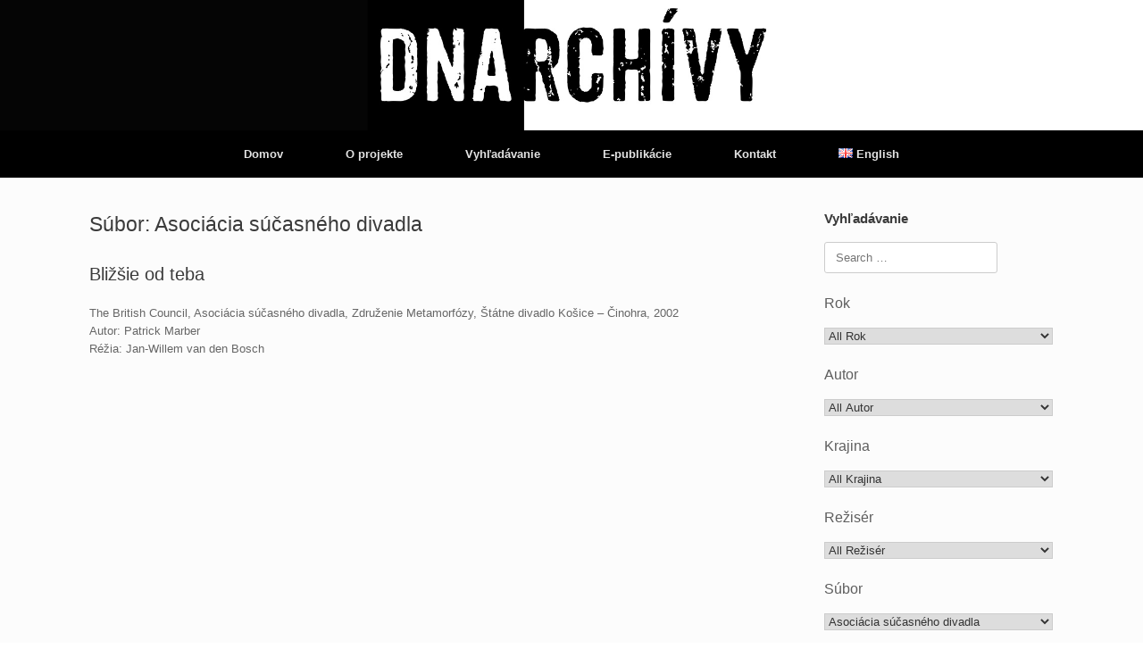

--- FILE ---
content_type: text/html; charset=UTF-8
request_url: https://dnarchivy.sk/subor/asociacia-sucasneho-divadla/
body_size: 30831
content:
<!DOCTYPE html>
<html lang="sk-SK">
<head>
	<meta charset="UTF-8" />
	<meta http-equiv="X-UA-Compatible" content="IE=10" />
	<link rel="profile" href="http://gmpg.org/xfn/11" />
	<link rel="pingback" href="https://dnarchivy.sk/xmlrpc.php" />
	<title>Asociácia súčasného divadla &#8211; Otvorené archívy</title>
<meta name='robots' content='max-image-preview:large' />
	<style>img:is([sizes="auto" i], [sizes^="auto," i]) { contain-intrinsic-size: 3000px 1500px }</style>
	<link rel="alternate" type="application/rss+xml" title="RSS kanál: Otvorené archívy &raquo;" href="https://dnarchivy.sk/feed/" />
<link rel="alternate" type="application/rss+xml" title="RSS kanál komentárov webu Otvorené archívy &raquo;" href="https://dnarchivy.sk/comments/feed/" />
<link rel="alternate" type="application/rss+xml" title="Feed Otvorené archívy &raquo; Asociácia súčasného divadla Súbory" href="https://dnarchivy.sk/subor/asociacia-sucasneho-divadla/feed/" />
<script type="text/javascript">
/* <![CDATA[ */
window._wpemojiSettings = {"baseUrl":"https:\/\/s.w.org\/images\/core\/emoji\/15.0.3\/72x72\/","ext":".png","svgUrl":"https:\/\/s.w.org\/images\/core\/emoji\/15.0.3\/svg\/","svgExt":".svg","source":{"concatemoji":"https:\/\/dnarchivy.sk\/wp-includes\/js\/wp-emoji-release.min.js?ver=6.7.4"}};
/*! This file is auto-generated */
!function(i,n){var o,s,e;function c(e){try{var t={supportTests:e,timestamp:(new Date).valueOf()};sessionStorage.setItem(o,JSON.stringify(t))}catch(e){}}function p(e,t,n){e.clearRect(0,0,e.canvas.width,e.canvas.height),e.fillText(t,0,0);var t=new Uint32Array(e.getImageData(0,0,e.canvas.width,e.canvas.height).data),r=(e.clearRect(0,0,e.canvas.width,e.canvas.height),e.fillText(n,0,0),new Uint32Array(e.getImageData(0,0,e.canvas.width,e.canvas.height).data));return t.every(function(e,t){return e===r[t]})}function u(e,t,n){switch(t){case"flag":return n(e,"\ud83c\udff3\ufe0f\u200d\u26a7\ufe0f","\ud83c\udff3\ufe0f\u200b\u26a7\ufe0f")?!1:!n(e,"\ud83c\uddfa\ud83c\uddf3","\ud83c\uddfa\u200b\ud83c\uddf3")&&!n(e,"\ud83c\udff4\udb40\udc67\udb40\udc62\udb40\udc65\udb40\udc6e\udb40\udc67\udb40\udc7f","\ud83c\udff4\u200b\udb40\udc67\u200b\udb40\udc62\u200b\udb40\udc65\u200b\udb40\udc6e\u200b\udb40\udc67\u200b\udb40\udc7f");case"emoji":return!n(e,"\ud83d\udc26\u200d\u2b1b","\ud83d\udc26\u200b\u2b1b")}return!1}function f(e,t,n){var r="undefined"!=typeof WorkerGlobalScope&&self instanceof WorkerGlobalScope?new OffscreenCanvas(300,150):i.createElement("canvas"),a=r.getContext("2d",{willReadFrequently:!0}),o=(a.textBaseline="top",a.font="600 32px Arial",{});return e.forEach(function(e){o[e]=t(a,e,n)}),o}function t(e){var t=i.createElement("script");t.src=e,t.defer=!0,i.head.appendChild(t)}"undefined"!=typeof Promise&&(o="wpEmojiSettingsSupports",s=["flag","emoji"],n.supports={everything:!0,everythingExceptFlag:!0},e=new Promise(function(e){i.addEventListener("DOMContentLoaded",e,{once:!0})}),new Promise(function(t){var n=function(){try{var e=JSON.parse(sessionStorage.getItem(o));if("object"==typeof e&&"number"==typeof e.timestamp&&(new Date).valueOf()<e.timestamp+604800&&"object"==typeof e.supportTests)return e.supportTests}catch(e){}return null}();if(!n){if("undefined"!=typeof Worker&&"undefined"!=typeof OffscreenCanvas&&"undefined"!=typeof URL&&URL.createObjectURL&&"undefined"!=typeof Blob)try{var e="postMessage("+f.toString()+"("+[JSON.stringify(s),u.toString(),p.toString()].join(",")+"));",r=new Blob([e],{type:"text/javascript"}),a=new Worker(URL.createObjectURL(r),{name:"wpTestEmojiSupports"});return void(a.onmessage=function(e){c(n=e.data),a.terminate(),t(n)})}catch(e){}c(n=f(s,u,p))}t(n)}).then(function(e){for(var t in e)n.supports[t]=e[t],n.supports.everything=n.supports.everything&&n.supports[t],"flag"!==t&&(n.supports.everythingExceptFlag=n.supports.everythingExceptFlag&&n.supports[t]);n.supports.everythingExceptFlag=n.supports.everythingExceptFlag&&!n.supports.flag,n.DOMReady=!1,n.readyCallback=function(){n.DOMReady=!0}}).then(function(){return e}).then(function(){var e;n.supports.everything||(n.readyCallback(),(e=n.source||{}).concatemoji?t(e.concatemoji):e.wpemoji&&e.twemoji&&(t(e.twemoji),t(e.wpemoji)))}))}((window,document),window._wpemojiSettings);
/* ]]> */
</script>
<style id='wp-emoji-styles-inline-css' type='text/css'>

	img.wp-smiley, img.emoji {
		display: inline !important;
		border: none !important;
		box-shadow: none !important;
		height: 1em !important;
		width: 1em !important;
		margin: 0 0.07em !important;
		vertical-align: -0.1em !important;
		background: none !important;
		padding: 0 !important;
	}
</style>
<link rel='stylesheet' id='wp-block-library-css' href='https://dnarchivy.sk/wp-includes/css/dist/block-library/style.min.css?ver=6.7.4' type='text/css' media='all' />
<style id='classic-theme-styles-inline-css' type='text/css'>
/*! This file is auto-generated */
.wp-block-button__link{color:#fff;background-color:#32373c;border-radius:9999px;box-shadow:none;text-decoration:none;padding:calc(.667em + 2px) calc(1.333em + 2px);font-size:1.125em}.wp-block-file__button{background:#32373c;color:#fff;text-decoration:none}
</style>
<style id='global-styles-inline-css' type='text/css'>
:root{--wp--preset--aspect-ratio--square: 1;--wp--preset--aspect-ratio--4-3: 4/3;--wp--preset--aspect-ratio--3-4: 3/4;--wp--preset--aspect-ratio--3-2: 3/2;--wp--preset--aspect-ratio--2-3: 2/3;--wp--preset--aspect-ratio--16-9: 16/9;--wp--preset--aspect-ratio--9-16: 9/16;--wp--preset--color--black: #000000;--wp--preset--color--cyan-bluish-gray: #abb8c3;--wp--preset--color--white: #ffffff;--wp--preset--color--pale-pink: #f78da7;--wp--preset--color--vivid-red: #cf2e2e;--wp--preset--color--luminous-vivid-orange: #ff6900;--wp--preset--color--luminous-vivid-amber: #fcb900;--wp--preset--color--light-green-cyan: #7bdcb5;--wp--preset--color--vivid-green-cyan: #00d084;--wp--preset--color--pale-cyan-blue: #8ed1fc;--wp--preset--color--vivid-cyan-blue: #0693e3;--wp--preset--color--vivid-purple: #9b51e0;--wp--preset--gradient--vivid-cyan-blue-to-vivid-purple: linear-gradient(135deg,rgba(6,147,227,1) 0%,rgb(155,81,224) 100%);--wp--preset--gradient--light-green-cyan-to-vivid-green-cyan: linear-gradient(135deg,rgb(122,220,180) 0%,rgb(0,208,130) 100%);--wp--preset--gradient--luminous-vivid-amber-to-luminous-vivid-orange: linear-gradient(135deg,rgba(252,185,0,1) 0%,rgba(255,105,0,1) 100%);--wp--preset--gradient--luminous-vivid-orange-to-vivid-red: linear-gradient(135deg,rgba(255,105,0,1) 0%,rgb(207,46,46) 100%);--wp--preset--gradient--very-light-gray-to-cyan-bluish-gray: linear-gradient(135deg,rgb(238,238,238) 0%,rgb(169,184,195) 100%);--wp--preset--gradient--cool-to-warm-spectrum: linear-gradient(135deg,rgb(74,234,220) 0%,rgb(151,120,209) 20%,rgb(207,42,186) 40%,rgb(238,44,130) 60%,rgb(251,105,98) 80%,rgb(254,248,76) 100%);--wp--preset--gradient--blush-light-purple: linear-gradient(135deg,rgb(255,206,236) 0%,rgb(152,150,240) 100%);--wp--preset--gradient--blush-bordeaux: linear-gradient(135deg,rgb(254,205,165) 0%,rgb(254,45,45) 50%,rgb(107,0,62) 100%);--wp--preset--gradient--luminous-dusk: linear-gradient(135deg,rgb(255,203,112) 0%,rgb(199,81,192) 50%,rgb(65,88,208) 100%);--wp--preset--gradient--pale-ocean: linear-gradient(135deg,rgb(255,245,203) 0%,rgb(182,227,212) 50%,rgb(51,167,181) 100%);--wp--preset--gradient--electric-grass: linear-gradient(135deg,rgb(202,248,128) 0%,rgb(113,206,126) 100%);--wp--preset--gradient--midnight: linear-gradient(135deg,rgb(2,3,129) 0%,rgb(40,116,252) 100%);--wp--preset--font-size--small: 13px;--wp--preset--font-size--medium: 20px;--wp--preset--font-size--large: 36px;--wp--preset--font-size--x-large: 42px;--wp--preset--spacing--20: 0.44rem;--wp--preset--spacing--30: 0.67rem;--wp--preset--spacing--40: 1rem;--wp--preset--spacing--50: 1.5rem;--wp--preset--spacing--60: 2.25rem;--wp--preset--spacing--70: 3.38rem;--wp--preset--spacing--80: 5.06rem;--wp--preset--shadow--natural: 6px 6px 9px rgba(0, 0, 0, 0.2);--wp--preset--shadow--deep: 12px 12px 50px rgba(0, 0, 0, 0.4);--wp--preset--shadow--sharp: 6px 6px 0px rgba(0, 0, 0, 0.2);--wp--preset--shadow--outlined: 6px 6px 0px -3px rgba(255, 255, 255, 1), 6px 6px rgba(0, 0, 0, 1);--wp--preset--shadow--crisp: 6px 6px 0px rgba(0, 0, 0, 1);}:where(.is-layout-flex){gap: 0.5em;}:where(.is-layout-grid){gap: 0.5em;}body .is-layout-flex{display: flex;}.is-layout-flex{flex-wrap: wrap;align-items: center;}.is-layout-flex > :is(*, div){margin: 0;}body .is-layout-grid{display: grid;}.is-layout-grid > :is(*, div){margin: 0;}:where(.wp-block-columns.is-layout-flex){gap: 2em;}:where(.wp-block-columns.is-layout-grid){gap: 2em;}:where(.wp-block-post-template.is-layout-flex){gap: 1.25em;}:where(.wp-block-post-template.is-layout-grid){gap: 1.25em;}.has-black-color{color: var(--wp--preset--color--black) !important;}.has-cyan-bluish-gray-color{color: var(--wp--preset--color--cyan-bluish-gray) !important;}.has-white-color{color: var(--wp--preset--color--white) !important;}.has-pale-pink-color{color: var(--wp--preset--color--pale-pink) !important;}.has-vivid-red-color{color: var(--wp--preset--color--vivid-red) !important;}.has-luminous-vivid-orange-color{color: var(--wp--preset--color--luminous-vivid-orange) !important;}.has-luminous-vivid-amber-color{color: var(--wp--preset--color--luminous-vivid-amber) !important;}.has-light-green-cyan-color{color: var(--wp--preset--color--light-green-cyan) !important;}.has-vivid-green-cyan-color{color: var(--wp--preset--color--vivid-green-cyan) !important;}.has-pale-cyan-blue-color{color: var(--wp--preset--color--pale-cyan-blue) !important;}.has-vivid-cyan-blue-color{color: var(--wp--preset--color--vivid-cyan-blue) !important;}.has-vivid-purple-color{color: var(--wp--preset--color--vivid-purple) !important;}.has-black-background-color{background-color: var(--wp--preset--color--black) !important;}.has-cyan-bluish-gray-background-color{background-color: var(--wp--preset--color--cyan-bluish-gray) !important;}.has-white-background-color{background-color: var(--wp--preset--color--white) !important;}.has-pale-pink-background-color{background-color: var(--wp--preset--color--pale-pink) !important;}.has-vivid-red-background-color{background-color: var(--wp--preset--color--vivid-red) !important;}.has-luminous-vivid-orange-background-color{background-color: var(--wp--preset--color--luminous-vivid-orange) !important;}.has-luminous-vivid-amber-background-color{background-color: var(--wp--preset--color--luminous-vivid-amber) !important;}.has-light-green-cyan-background-color{background-color: var(--wp--preset--color--light-green-cyan) !important;}.has-vivid-green-cyan-background-color{background-color: var(--wp--preset--color--vivid-green-cyan) !important;}.has-pale-cyan-blue-background-color{background-color: var(--wp--preset--color--pale-cyan-blue) !important;}.has-vivid-cyan-blue-background-color{background-color: var(--wp--preset--color--vivid-cyan-blue) !important;}.has-vivid-purple-background-color{background-color: var(--wp--preset--color--vivid-purple) !important;}.has-black-border-color{border-color: var(--wp--preset--color--black) !important;}.has-cyan-bluish-gray-border-color{border-color: var(--wp--preset--color--cyan-bluish-gray) !important;}.has-white-border-color{border-color: var(--wp--preset--color--white) !important;}.has-pale-pink-border-color{border-color: var(--wp--preset--color--pale-pink) !important;}.has-vivid-red-border-color{border-color: var(--wp--preset--color--vivid-red) !important;}.has-luminous-vivid-orange-border-color{border-color: var(--wp--preset--color--luminous-vivid-orange) !important;}.has-luminous-vivid-amber-border-color{border-color: var(--wp--preset--color--luminous-vivid-amber) !important;}.has-light-green-cyan-border-color{border-color: var(--wp--preset--color--light-green-cyan) !important;}.has-vivid-green-cyan-border-color{border-color: var(--wp--preset--color--vivid-green-cyan) !important;}.has-pale-cyan-blue-border-color{border-color: var(--wp--preset--color--pale-cyan-blue) !important;}.has-vivid-cyan-blue-border-color{border-color: var(--wp--preset--color--vivid-cyan-blue) !important;}.has-vivid-purple-border-color{border-color: var(--wp--preset--color--vivid-purple) !important;}.has-vivid-cyan-blue-to-vivid-purple-gradient-background{background: var(--wp--preset--gradient--vivid-cyan-blue-to-vivid-purple) !important;}.has-light-green-cyan-to-vivid-green-cyan-gradient-background{background: var(--wp--preset--gradient--light-green-cyan-to-vivid-green-cyan) !important;}.has-luminous-vivid-amber-to-luminous-vivid-orange-gradient-background{background: var(--wp--preset--gradient--luminous-vivid-amber-to-luminous-vivid-orange) !important;}.has-luminous-vivid-orange-to-vivid-red-gradient-background{background: var(--wp--preset--gradient--luminous-vivid-orange-to-vivid-red) !important;}.has-very-light-gray-to-cyan-bluish-gray-gradient-background{background: var(--wp--preset--gradient--very-light-gray-to-cyan-bluish-gray) !important;}.has-cool-to-warm-spectrum-gradient-background{background: var(--wp--preset--gradient--cool-to-warm-spectrum) !important;}.has-blush-light-purple-gradient-background{background: var(--wp--preset--gradient--blush-light-purple) !important;}.has-blush-bordeaux-gradient-background{background: var(--wp--preset--gradient--blush-bordeaux) !important;}.has-luminous-dusk-gradient-background{background: var(--wp--preset--gradient--luminous-dusk) !important;}.has-pale-ocean-gradient-background{background: var(--wp--preset--gradient--pale-ocean) !important;}.has-electric-grass-gradient-background{background: var(--wp--preset--gradient--electric-grass) !important;}.has-midnight-gradient-background{background: var(--wp--preset--gradient--midnight) !important;}.has-small-font-size{font-size: var(--wp--preset--font-size--small) !important;}.has-medium-font-size{font-size: var(--wp--preset--font-size--medium) !important;}.has-large-font-size{font-size: var(--wp--preset--font-size--large) !important;}.has-x-large-font-size{font-size: var(--wp--preset--font-size--x-large) !important;}
:where(.wp-block-post-template.is-layout-flex){gap: 1.25em;}:where(.wp-block-post-template.is-layout-grid){gap: 1.25em;}
:where(.wp-block-columns.is-layout-flex){gap: 2em;}:where(.wp-block-columns.is-layout-grid){gap: 2em;}
:root :where(.wp-block-pullquote){font-size: 1.5em;line-height: 1.6;}
</style>
<link rel='stylesheet' id='contact-form-7-css' href='https://dnarchivy.sk/wp-content/plugins/contact-form-7/includes/css/styles.css?ver=6.1.3' type='text/css' media='all' />
<link rel='stylesheet' id='related-posts-by-taxonomy-css' href='https://dnarchivy.sk/wp-content/plugins/related-posts-by-taxonomy/includes/assets/css/styles.css?ver=6.7.4' type='text/css' media='all' />
<link rel='stylesheet' id='searchandfilter-css' href='https://dnarchivy.sk/wp-content/plugins/search-filter/style.css?ver=1' type='text/css' media='all' />
<link rel='stylesheet' id='vantage-style-css' href='https://dnarchivy.sk/wp-content/themes/vantage/style.css?ver=1.20.32' type='text/css' media='all' />
<link rel='stylesheet' id='font-awesome-css' href='https://dnarchivy.sk/wp-content/plugins/types/vendor/toolset/toolset-common/res/lib/font-awesome/css/font-awesome.min.css?ver=4.7.0' type='text/css' media='screen' />
<link rel='stylesheet' id='siteorigin-mobilenav-css' href='https://dnarchivy.sk/wp-content/themes/vantage/inc/mobilenav/css/mobilenav.css?ver=1.20.32' type='text/css' media='all' />
<script type="text/javascript" src="https://dnarchivy.sk/wp-includes/js/tinymce/tinymce.min.js?ver=49110-20201110" id="wp-tinymce-root-js"></script>
<script type="text/javascript" src="https://dnarchivy.sk/wp-includes/js/tinymce/plugins/compat3x/plugin.min.js?ver=49110-20201110" id="wp-tinymce-js"></script>
<script type="text/javascript" src="https://dnarchivy.sk/wp-includes/js/jquery/jquery.min.js?ver=3.7.1" id="jquery-core-js"></script>
<script type="text/javascript" src="https://dnarchivy.sk/wp-includes/js/jquery/jquery-migrate.min.js?ver=3.4.1" id="jquery-migrate-js"></script>
<script type="text/javascript" src="https://dnarchivy.sk/wp-content/plugins/flowpaper-lite-pdf-flipbook/assets/lity/lity.min.js" id="lity-js-js"></script>
<script type="text/javascript" src="https://dnarchivy.sk/wp-content/themes/vantage/js/jquery.flexslider.min.js?ver=2.1" id="jquery-flexslider-js"></script>
<script type="text/javascript" src="https://dnarchivy.sk/wp-content/themes/vantage/js/jquery.touchSwipe.min.js?ver=1.6.6" id="jquery-touchswipe-js"></script>
<script type="text/javascript" id="vantage-main-js-extra">
/* <![CDATA[ */
var vantage = {"fitvids":"1"};
/* ]]> */
</script>
<script type="text/javascript" src="https://dnarchivy.sk/wp-content/themes/vantage/js/jquery.theme-main.min.js?ver=1.20.32" id="vantage-main-js"></script>
<script type="text/javascript" src="https://dnarchivy.sk/wp-content/themes/vantage/js/jquery.fitvids.min.js?ver=1.0" id="jquery-fitvids-js"></script>
<!--[if lt IE 9]>
<script type="text/javascript" src="https://dnarchivy.sk/wp-content/themes/vantage/js/html5.min.js?ver=3.7.3" id="vantage-html5-js"></script>
<![endif]-->
<!--[if (gte IE 6)&(lte IE 8)]>
<script type="text/javascript" src="https://dnarchivy.sk/wp-content/themes/vantage/js/selectivizr.min.js?ver=1.0.3b" id="vantage-selectivizr-js"></script>
<![endif]-->
<script type="text/javascript" id="siteorigin-mobilenav-js-extra">
/* <![CDATA[ */
var mobileNav = {"search":"","text":{"navigate":"Menu","back":"Back","close":"Close"},"nextIconUrl":"https:\/\/dnarchivy.sk\/wp-content\/themes\/vantage\/inc\/mobilenav\/images\/next.png","mobileMenuClose":"<i class=\"fa fa-times\"><\/i>"};
/* ]]> */
</script>
<script type="text/javascript" src="https://dnarchivy.sk/wp-content/themes/vantage/inc/mobilenav/js/mobilenav.min.js?ver=1.20.32" id="siteorigin-mobilenav-js"></script>
<link rel="https://api.w.org/" href="https://dnarchivy.sk/wp-json/" /><link rel="EditURI" type="application/rsd+xml" title="RSD" href="https://dnarchivy.sk/xmlrpc.php?rsd" />
<meta name="generator" content="WordPress 6.7.4" />
        <script type="text/javascript">
            (function () {
                window.lsow_fs = {can_use_premium_code: false};
            })();
        </script>
        <meta name="viewport" content="width=device-width, initial-scale=1" />			<style type="text/css">
				.so-mobilenav-mobile + * { display: none; }
				@media screen and (max-width: 480px) { .so-mobilenav-mobile + * { display: block; } .so-mobilenav-standard + * { display: none; } .site-navigation #search-icon { display: none; } .has-menu-search .main-navigation ul { margin-right: 0 !important; }
				
								}
			</style>
				<style type="text/css" media="screen">
			#footer-widgets .widget { width: 100%; }
			#masthead-widgets .widget { width: 100%; }
		</style>
		<style type="text/css" id="customizer-css">#masthead.site-header .hgroup .site-title, #masthead.masthead-logo-in-menu .logo > .site-title { font-size: 36px } #masthead .hgroup { padding-top: 0px; padding-bottom: 0px } .main-navigation ul { text-align: center } .main-navigation, .site-header .shopping-cart-dropdown { background-color: #000000 } .main-navigation ul li:hover > a, .main-navigation ul li.focus > a, #search-icon #search-icon-icon:hover, #search-icon #search-icon-icon:focus, .site-header .shopping-cart-link .shopping-cart-count { background-color: #ffffff } .main-navigation ul li:hover > a, .main-navigation ul li:focus > a, .main-navigation ul li:hover > a [class^="fa fa-"] { color: #000000 } #search-icon #search-icon-icon { background-color: #ffffff } #search-icon #search-icon-icon .vantage-icon-search { color: #000000 } #search-icon .searchform { background-color: #ffffff } #search-icon .searchform input[name=s] { color: #000000 } a.button, button, html input[type="button"], input[type="reset"], input[type="submit"], .post-navigation a, #image-navigation a, article.post .more-link, article.page .more-link, .paging-navigation a, .woocommerce #page-wrapper .button, .woocommerce a.button, .woocommerce .checkout-button, .woocommerce input.button, #infinite-handle span button { text-shadow: none } a.button, button, html input[type="button"], input[type="reset"], input[type="submit"], .post-navigation a, #image-navigation a, article.post .more-link, article.page .more-link, .paging-navigation a, .woocommerce #page-wrapper .button, .woocommerce a.button, .woocommerce .checkout-button, .woocommerce input.button, .woocommerce #respond input#submit.alt, .woocommerce a.button.alt, .woocommerce button.button.alt, .woocommerce input.button.alt, #infinite-handle span { -webkit-box-shadow: none; -moz-box-shadow: none; box-shadow: none } #masthead { background-image: url("http://dnarchivy.sk/wp-content/uploads/masterhead.jpg"); background-position: center; background-repeat: no-repeat } #colophon, body.layout-full { background-color: #ffffff } #footer-widgets .widget { color: #ffffff } #colophon .widget_nav_menu .menu-item a { border-color: #ffffff } </style></head>

<body class="archive tax-subor term-asociacia-sucasneho-divadla term-644 responsive layout-full no-js has-sidebar page-layout-default mobilenav">


<div id="page-wrapper">

	<a class="skip-link screen-reader-text" href="#content">Skip to content</a>

	
	
		<header id="masthead" class="site-header" role="banner">

	<div class="hgroup full-container ">

		
			<div class="logo-wrapper">
				<a href="https://dnarchivy.sk/" title="Otvorené archívy" rel="home" class="logo">
					<img src="https://dnarchivy.sk/wp-content/uploads/header.jpg"  class="logo-no-height-constrain"  width="1080"  height="146"  alt="Otvorené archívy Logo"  />				</a>
							</div>

			
				<div class="support-text">
									</div>

			
		
	</div><!-- .hgroup.full-container -->

	
<nav class="site-navigation main-navigation primary use-vantage-sticky-menu use-sticky-menu mobile-navigation">

	<div class="full-container">
				
		<div class="main-navigation-container">
			<div id="so-mobilenav-standard-1" data-id="1" class="so-mobilenav-standard"></div><div class="menu-hlavne-menu-container"><ul id="menu-hlavne-menu" class="menu"><li id="menu-item-4962" class="menu-item menu-item-type-post_type menu-item-object-page menu-item-home menu-item-4962"><a href="https://dnarchivy.sk/">Domov</a></li>
<li id="menu-item-3342" class="menu-item menu-item-type-post_type menu-item-object-page menu-item-3342"><a href="https://dnarchivy.sk/o-projekte/">O projekte</a></li>
<li id="menu-item-3344" class="menu-item menu-item-type-post_type menu-item-object-page menu-item-3344"><a href="https://dnarchivy.sk/vyhladavanie/">Vyhľadávanie</a></li>
<li id="menu-item-3343" class="menu-item menu-item-type-post_type menu-item-object-page menu-item-3343"><a href="https://dnarchivy.sk/publikacia/">E-publikácie</a></li>
<li id="menu-item-3341" class="menu-item menu-item-type-post_type menu-item-object-page menu-item-3341"><a href="https://dnarchivy.sk/kontakt/">Kontakt</a></li>
<li id="menu-item-11404-en" class="lang-item lang-item-1454 lang-item-en no-translation lang-item-first menu-item menu-item-type-custom menu-item-object-custom menu-item-11404-en"><a href="https://dnarchivy.sk/en/home-en/" hreflang="en-GB" lang="en-GB"><img src="[data-uri]" alt="" width="16" height="11" style="width: 16px; height: 11px;" /><span style="margin-left:0.3em;">English</span></a></li>
</ul></div><div id="so-mobilenav-mobile-1" data-id="1" class="so-mobilenav-mobile"></div><div class="menu-mobilenav-container"><ul id="mobile-nav-item-wrap-1" class="menu"><li><a href="#" class="mobilenav-main-link" data-id="1"><span class="mobile-nav-icon"></span><span class="mobilenav-main-link-text">Menu</span></a></li></ul></div>		</div>

					</div>
</nav><!-- .site-navigation .main-navigation -->

</header><!-- #masthead .site-header -->

	
	
	
	
	<div id="main" class="site-main">
		<div class="full-container">
			
<section id="primary" class="content-area">
	<div id="content" class="site-content" role="main">

		<header class="page-header">
			<h1 id="page-title">Súbor: Asociácia súčasného divadla</h1>
					</header><!-- .page-header -->

		
		
		
<article id="post-2084" class="post-2084 post type-post status-publish format-standard hentry autori-marber-patrick rok-642 krajina-slovensko reziser-bosch-jan-willem-van-den subor-asociacia-sucasneho-divadla subor-statne-divadlo-kosice-cinohra subor-the-british-council subor-zdruzenie-metamorfozy nazov-blizsie-od-teba">

	
	<div class="entry-main">

		
		<header class="entry-header">
			
			<h1 class="entry-title"><a href="https://dnarchivy.sk/blizsie-od-teba/" title="Permalink to Bližšie od teba" rel="bookmark">Bližšie od teba</a></h1>

							<div class="entry-meta">
					  				</div><!-- .entry-meta -->
			
		</header><!-- .entry-header -->

					<div class="entry-content">
				<p>The British Council, Asociácia súčasného divadla, Združenie Metamorfózy, Štátne divadlo Košice – Činohra, 2002<br />
Autor: Patrick Marber<br />
Réžia: Jan-Willem van den Bosch</p>
															</div><!-- .entry-content -->
		
		
	</div>

</article><!-- #post-2084 -->

	
	

	</div><!-- #content .site-content -->
</section><!-- #primary .content-area -->


<div id="secondary" class="widget-area" role="complementary">
		<aside id="custom_html-2" class="widget_text widget widget_custom_html"><h3 class="widget-title">Vyhľadávanie</h3><div class="textwidget custom-html-widget">
				<form action="" method="post" class="searchandfilter">
					<div><ul><li><input type="text" name="ofsearch" placeholder="Search &hellip;" value=""></li><li><h4>Rok</h4><select  name='ofrok' id='ofrok' class='postform'>
	<option value='0' selected='selected'>All Rok</option>
	<option class="level-0" value="1391">1992</option>
	<option class="level-0" value="1331">1993</option>
	<option class="level-0" value="1266">1994</option>
	<option class="level-0" value="913">1995</option>
	<option class="level-0" value="878">1996</option>
	<option class="level-0" value="843">1997</option>
	<option class="level-0" value="816">1998</option>
	<option class="level-0" value="785">1999</option>
	<option class="level-0" value="756">2000</option>
	<option class="level-0" value="685">2001</option>
	<option class="level-0" value="642">2002</option>
	<option class="level-0" value="605">2003</option>
	<option class="level-0" value="583">2004</option>
	<option class="level-0" value="542">2005</option>
	<option class="level-0" value="717">2006</option>
	<option class="level-0" value="491">2007</option>
	<option class="level-0" value="456">2008</option>
	<option class="level-0" value="412">2009</option>
	<option class="level-0" value="390">2010</option>
	<option class="level-0" value="349">2011</option>
	<option class="level-0" value="313">2012</option>
	<option class="level-0" value="270">2013</option>
	<option class="level-0" value="240">2014</option>
	<option class="level-0" value="194">2015</option>
	<option class="level-0" value="66">2016</option>
	<option class="level-0" value="93">2017</option>
	<option class="level-0" value="110">2018</option>
	<option class="level-0" value="1705">2019</option>
	<option class="level-0" value="1744">2020</option>
	<option class="level-0" value="7382">2021</option>
	<option class="level-0" value="7556">2022</option>
	<option class="level-0" value="7770">2023</option>
	<option class="level-0" value="7934">2024</option>
</select>
<input type="hidden" name="ofrok_operator" value="and" /></li><li><h4>Autor</h4><select  name='ofautori' id='ofautori' class='postform'>
	<option value='0' selected='selected'>All Autor</option>
	<option class="level-0" value="1404">Adasinskij Anton</option>
	<option class="level-0" value="162">Alexijevič Svetlana</option>
	<option class="level-0" value="920">ALIS</option>
	<option class="level-0" value="7380">Amsler Marián</option>
	<option class="level-0" value="363">Anouilh Jean</option>
	<option class="level-0" value="1737">Archer Ivan</option>
	<option class="level-0" value="882">Arrabal Fernando</option>
	<option class="level-0" value="774">Aulitisová Katarína</option>
	<option class="level-0" value="718">Avdal Heine Røsdal</option>
	<option class="level-0" value="808">Babeľ Isaak</option>
	<option class="level-0" value="165">Baele Bart</option>
	<option class="level-0" value="7476">Baláž Michal</option>
	<option class="level-0" value="509">Balázs Zoltán</option>
	<option class="level-0" value="1330">Balek Vladimír</option>
	<option class="level-0" value="389">Ballek Rastislav</option>
	<option class="level-0" value="436">Bart Walter</option>
	<option class="level-0" value="849">Bataille</option>
	<option class="level-0" value="7619">Batalova Liuda</option>
	<option class="level-0" value="848">Baudelaire</option>
	<option class="level-0" value="566">Bauersima Igor</option>
	<option class="level-0" value="283">Bechtel Clemens</option>
	<option class="level-0" value="766">Beckett Samuel</option>
	<option class="level-0" value="596">Bednárik Vít</option>
	<option class="level-0" value="253">Beeck Op de Hans</option>
	<option class="level-0" value="948">Benka Miroslav</option>
	<option class="level-0" value="548">Bernhard Thomas</option>
	<option class="level-0" value="483">Bíró Yvette</option>
	<option class="level-0" value="167">Blisson Cathy</option>
	<option class="level-0" value="312">Bodó Viktor</option>
	<option class="level-0" value="830">Boer Lodewijk de</option>
	<option class="level-0" value="807">Bojčev Christo</option>
	<option class="level-0" value="1739">Bolesto Robert</option>
	<option class="level-0" value="880">Borges Jorge Luis</option>
	<option class="level-0" value="1283">Borna Jan</option>
	<option class="level-0" value="8002">Böröcz Judit</option>
	<option class="level-0" value="373">Borralho Ana</option>
	<option class="level-0" value="132">Braga André</option>
	<option class="level-0" value="206">Brama Sashko</option>
	<option class="level-0" value="455">Brecht Bertolt</option>
	<option class="level-0" value="1446">Břenek Jiří</option>
	<option class="level-0" value="298">Březina Aleš</option>
	<option class="level-0" value="364">Brodskij Josif</option>
	<option class="level-0" value="1269">Brooks Pete</option>
	<option class="level-0" value="7744">Brutovský Lukáš</option>
	<option class="level-0" value="1298">Bryll Ernest</option>
	<option class="level-0" value="467">Büchner Georg</option>
	<option class="level-0" value="871">Buchty a loutky</option>
	<option class="level-0" value="306">Burgr Ľubomír</option>
	<option class="level-0" value="252">Buysser De Pieter</option>
	<option class="level-0" value="301">Cărbunariu Gianina</option>
	<option class="level-0" value="523">Carr Marina</option>
	<option class="level-0" value="603">Carroll Lewis</option>
	<option class="level-0" value="273">Čechov Anton Pavlovič</option>
	<option class="level-0" value="1158">Čep Jan</option>
	<option class="level-0" value="1284">Cervantes Miguel de</option>
	<option class="level-0" value="7897">Chalupka Ján</option>
	<option class="level-0" value="904">Charbonneau Pierre-Henri</option>
	<option class="level-0" value="615">Charnock Nigel</option>
	<option class="level-0" value="433">Cherkaoui Sidi Larbi</option>
	<option class="level-0" value="886">Chrobák Dobroslav</option>
	<option class="level-0" value="324">Chutnik Sylwia</option>
	<option class="level-0" value="327">Čičvák Martin</option>
	<option class="level-0" value="887">Cíger-Hronský Jozef</option>
	<option class="level-0" value="7554">Civáňová Slavka</option>
	<option class="level-0" value="155">Copperová Kelly</option>
	<option class="level-0" value="787">Corneille Pierre</option>
	<option class="level-0" value="739">Costa João</option>
	<option class="level-0" value="550">Cvejić Bojana</option>
	<option class="level-0" value="7708">Czajlik József</option>
	<option class="level-0" value="1712">Danilov Dimitrij</option>
	<option class="level-0" value="721">Dante Emma</option>
	<option class="level-0" value="179">Daubnerová Sláva</option>
	<option class="level-0" value="1349">David Karel</option>
	<option class="level-0" value="864">Davies Paul</option>
	<option class="level-0" value="429">Debris Company</option>
	<option class="level-0" value="219">Defoort Kris</option>
	<option class="level-0" value="166">Degryse Yves</option>
	<option class="level-0" value="1159">Deml Jakub</option>
	<option class="level-0" value="7876">Dereere Hannes</option>
	<option class="level-0" value="741">Dionísio Tiago</option>
	<option class="level-0" value="7676">Ditte Jurčová Iveta</option>
	<option class="level-0" value="341">Ditte Michal</option>
	<option class="level-0" value="443">Divadlo Archa</option>
	<option class="level-0" value="512">Djilas Ivana</option>
	<option class="level-0" value="658">Dohnal Martin</option>
	<option class="level-0" value="881">Dohnány Mikuláš</option>
	<option class="level-0" value="914">Dorst Tankred</option>
	<option class="level-0" value="151">Dostojevskij Fjodor Michajlovič</option>
	<option class="level-0" value="892">Dubačová Viera</option>
	<option class="level-0" value="802">Dušek Jaroslav</option>
	<option class="level-0" value="140">El Khoury Tania</option>
	<option class="level-0" value="345">Etchells Tim</option>
	<option class="level-0" value="866">Eulate Ana</option>
	<option class="level-0" value="1704">Euripides</option>
	<option class="level-0" value="1707">Fábián Gábor</option>
	<option class="level-0" value="173">Fassbinder Rainer Werner</option>
	<option class="level-0" value="1096">Feldek Ľubomír</option>
	<option class="level-0" value="322">Fertacz Magda</option>
	<option class="level-0" value="133">Figueiredo Claudia</option>
	<option class="level-0" value="754">Flory Lenka</option>
	<option class="level-0" value="385">Forced Entertainment</option>
	<option class="level-0" value="513">Forgács Miklós</option>
	<option class="level-0" value="75">Fornayová Petra</option>
	<option class="level-0" value="408">Frąckowiak Bartosz</option>
	<option class="level-0" value="545">Frenák Pál</option>
	<option class="level-0" value="1319">Friel Brian</option>
	<option class="level-0" value="239">Fritsch Herbert</option>
	<option class="level-0" value="468">Fruček Jozef</option>
	<option class="level-0" value="534">Funke Dunja</option>
	<option class="level-0" value="374">Galante João</option>
	<option class="level-0" value="7964">Galdík Peter</option>
	<option class="level-0" value="883">Gamanová Anna</option>
	<option class="level-0" value="592">García Rodrigo</option>
	<option class="level-0" value="1299">Gärtnerová Katarzyna</option>
	<option class="level-0" value="1252">Gary Didier</option>
	<option class="level-0" value="1278">Genty Philippe</option>
	<option class="level-0" value="1361">Ghelderode Michel de</option>
	<option class="level-0" value="143">Gindl Eugen</option>
	<option class="level-0" value="401">Gluck Willibald Christoph</option>
	<option class="level-0" value="527">Goethe Johann Wolfgang</option>
	<option class="level-0" value="632">Gogoľ Nikolaj Vasilievič</option>
	<option class="level-0" value="490">Goldstine Petter Alexander</option>
	<option class="level-0" value="533">Gombár Dodo</option>
	<option class="level-0" value="823">Gombrovicz Witold</option>
	<option class="level-0" value="1382">Gombrowicz Witold</option>
	<option class="level-0" value="901">Gontko Ivan</option>
	<option class="level-0" value="369">Gorkij Maxim</option>
	<option class="level-0" value="748">Götz Rainald</option>
	<option class="level-0" value="1413">Gounod Charles</option>
	<option class="level-0" value="7416">Gourdain Marie</option>
	<option class="level-0" value="320">Greminová Jelena</option>
	<option class="level-0" value="442">Grusková Anna</option>
	<option class="level-0" value="316">Gruwez Lisbeth</option>
	<option class="level-0" value="7857">Haasová Monika</option>
	<option class="level-0" value="1341">Hakim Adel</option>
	<option class="level-0" value="1716">Hannah Saar</option>
	<option class="level-0" value="1375">Hanzlík Ivan</option>
	<option class="level-0" value="1444">Hare David</option>
	<option class="level-0" value="697">Harrower David</option>
	<option class="level-0" value="257">Hauptmann Gerhart</option>
	<option class="level-0" value="102">Havelka Jiří</option>
	<option class="level-0" value="799">Hebbel Friedrich</option>
	<option class="level-0" value="749">Heidegger Martin</option>
	<option class="level-0" value="645">Heller Joseph</option>
	<option class="level-0" value="636">Hervieu Dominique</option>
	<option class="level-0" value="574">Hicks Chris</option>
	<option class="level-0" value="356">Hollý Jozef</option>
	<option class="level-0" value="112">Homolová Michaela</option>
	<option class="level-0" value="7906">Homza Martin</option>
	<option class="level-0" value="1333">Horáček Míla</option>
	<option class="level-0" value="264">Horák Karol</option>
	<option class="level-0" value="7485">Horovitz Israel</option>
	<option class="level-0" value="1357">Horváth Ödön von</option>
	<option class="level-0" value="726">Houellebecq Michel</option>
	<option class="level-0" value="677">Hromádka Petr</option>
	<option class="level-0" value="597">Hrubaničová Ingrid</option>
	<option class="level-0" value="1387">Hurban Vladimírov Vladimír</option>
	<option class="level-0" value="7874">Huysmans Silke</option>
	<option class="level-0" value="330">Hybler Jakub</option>
	<option class="level-0" value="795">Ibsen Henrik</option>
	<option class="level-0" value="769">Ionesco Eugène</option>
	<option class="level-0" value="340">Jablonská Anna</option>
	<option class="level-0" value="619">Jahn Hans Henny</option>
	<option class="level-0" value="1097">Jakubisko Juraj</option>
	<option class="level-0" value="903">Jamet Sylvestre</option>
	<option class="level-0" value="260">Janša Janez</option>
	<option class="level-0" value="437">Jansen Matijs</option>
	<option class="level-0" value="387">Jařab David</option>
	<option class="level-0" value="7966">Jarkovský Tomáš</option>
	<option class="level-0" value="507">Jelčić Bobo</option>
	<option class="level-0" value="539">Jeli András</option>
	<option class="level-0" value="292">Jelinek Elfriede</option>
	<option class="level-0" value="1055">Jerofejev Venedikt</option>
	<option class="level-0" value="1949">Joanna Krakowska</option>
	<option class="level-0" value="348">Johnson Terry</option>
	<option class="level-0" value="1733">Júlia Rázusová</option>
	<option class="level-0" value="1717">Julian Warner</option>
	<option class="level-0" value="267">Juráček Pavel</option>
	<option class="level-0" value="1420">Jurijev Oleg</option>
	<option class="level-0" value="480">Kafka Franz</option>
	<option class="level-0" value="200">Kalinka Andrej</option>
	<option class="level-0" value="7420">Kalivoda Václav</option>
	<option class="level-0" value="668">Kane Sarah</option>
	<option class="level-0" value="469">Kapetanea Linda</option>
	<option class="level-0" value="625">Karásek Miloš</option>
	<option class="level-0" value="1437">Károly Kazimir</option>
	<option class="level-0" value="124">Kelemen Kristóf</option>
	<option class="level-0" value="877">Kerata Laco</option>
	<option class="level-0" value="212">Kerékgyártó István</option>
	<option class="level-0" value="286">Kireńczuk Tomasz</option>
	<option class="level-0" value="536">Klata Jan</option>
	<option class="level-0" value="724">Kleist Heinrich von</option>
	<option class="level-0" value="1334">Klepáč Antonín</option>
	<option class="level-0" value="205">Klimáček Viliam</option>
	<option class="level-0" value="129">Knausgárd Karl Ove</option>
	<option class="level-0" value="1393">Kočan Mikuláš</option>
	<option class="level-0" value="391">Kohout Jiří</option>
	<option class="level-0" value="622">Koľada Nikolaj</option>
	<option class="level-0" value="584">Koltès Bernard-Marie</option>
	<option class="level-0" value="1399">Korenči Štefan</option>
	<option class="level-0" value="259">Kovač Iztok</option>
	<option class="level-0" value="294">Kovács D. Dániel</option>
	<option class="level-0" value="809">Krasula Jozef</option>
	<option class="level-0" value="790">Krejčí Hubert</option>
	<option class="level-0" value="231">Kristof Agota</option>
	<option class="level-0" value="712">Kroetz Franz Xaver</option>
	<option class="level-0" value="398">Krymov Dimitrij</option>
	<option class="level-0" value="7507">Kucbelová Katarína</option>
	<option class="level-0" value="890">Kukučín Martin</option>
	<option class="level-0" value="1352">Kundera Milan</option>
	<option class="level-0" value="1367">Kyrmezer Pavol</option>
	<option class="level-0" value="607">LaBute Neil</option>
	<option class="level-0" value="277">Lacoste Joris</option>
	<option class="level-0" value="182">Langerová Žo</option>
	<option class="level-0" value="1273">Lartigue Pierre</option>
	<option class="level-0" value="1426">Lasica Milan</option>
	<option class="level-0" value="352">Lauwers Jan</option>
	<option class="level-0" value="861">Lermontov Michail Jurievič</option>
	<option class="level-0" value="7932">Lévy Bernard-Henri</option>
	<option class="level-0" value="154">Liška Pavol</option>
	<option class="level-0" value="251">Littell Jonathan</option>
	<option class="level-0" value="280">Loher Dea</option>
	<option class="level-0" value="248">Lomnický Peter</option>
	<option class="level-0" value="660">Lorca Federico García</option>
	<option class="level-0" value="7947">Louis Édouard</option>
	<option class="level-0" value="7706">Lucskay Róbert</option>
	<option class="level-0" value="763">Lupi Magdalena</option>
	<option class="level-0" value="511">Maayan David</option>
	<option class="level-0" value="109">Macmilan Duncan</option>
	<option class="level-0" value="337">Macras Constanza</option>
	<option class="level-0" value="1950">Magda Mosiewicz</option>
	<option class="level-0" value="535">Majewski Sebastian</option>
	<option class="level-0" value="232">Majling Daniel</option>
	<option class="level-0" value="618">Maliti-Fraňová Eva</option>
	<option class="level-0" value="532">Mankovecký Róbert</option>
	<option class="level-0" value="641">Marber Patrick</option>
	<option class="level-0" value="506">Marek Petr</option>
	<option class="level-0" value="852">Marivaux Pierre de</option>
	<option class="level-0" value="692">Mark Ravenhill</option>
	<option class="level-0" value="1288">Marlowe Christopher</option>
	<option class="level-0" value="201">Martinka Ivan</option>
	<option class="level-0" value="247">Marx Karl</option>
	<option class="level-0" value="1314">Masters Eduard Lee</option>
	<option class="level-0" value="367">Masłowska Dorota</option>
	<option class="level-0" value="699">McCartney Nicola</option>
	<option class="level-0" value="223">McClintock James</option>
	<option class="level-0" value="561">McDonagh Martin</option>
	<option class="level-0" value="817">Mérimée Prosper</option>
	<option class="level-0" value="1415">Mizera Ivan</option>
	<option class="level-0" value="646">Mohácsi István</option>
	<option class="level-0" value="647">Mohácsi János</option>
	<option class="level-0" value="540">Moldvai Márk</option>
	<option class="level-0" value="847">Molière</option>
	<option class="level-0" value="797">Molnár Ferenc</option>
	<option class="level-0" value="635">Montalvo José</option>
	<option class="level-0" value="1384">Morávek Vladimír</option>
	<option class="level-0" value="1316">Morgenstern Christian</option>
	<option class="level-0" value="120">Mroué Rabih</option>
	<option class="level-0" value="1450">Mrożek Slawomir</option>
	<option class="level-0" value="772">Mrštík Alois</option>
	<option class="level-0" value="773">Mrštík Vilém</option>
	<option class="level-0" value="675">Muchina Olga</option>
	<option class="level-0" value="695">Müller Heiner</option>
	<option class="level-0" value="215">Müller Ivana</option>
	<option class="level-0" value="482">Mundruczó Kornél</option>
	<option class="level-0" value="209">Munyaneza Dorothée</option>
	<option class="level-0" value="826">Nadj Josef</option>
	<option class="level-0" value="503">Naglik Hana</option>
	<option class="level-0" value="657">Nebeský Jan</option>
	<option class="level-0" value="353">Needcompany</option>
	<option class="level-0" value="488">Nekvasil Jiří</option>
	<option class="level-0" value="7374">Neumann Alfred</option>
	<option class="level-0" value="1305">Nosov Nikolaj</option>
	<option class="level-0" value="393">Novák jr. Rostislav</option>
	<option class="level-0" value="392">Novák sr. Rostislav</option>
	<option class="level-0" value="1326">Obaldia René de</option>
	<option class="level-0" value="7985">Öhrn Markus</option>
	<option class="level-0" value="410">Ojasoo Tiit</option>
	<option class="level-0" value="1203">Oľha Matúš</option>
	<option class="level-0" value="1718">Oliver Zahn</option>
	<option class="level-0" value="407">Olsten Agnieszka</option>
	<option class="level-0" value="459">Ondrišová Šárka</option>
	<option class="level-0" value="604">Oščatka Miroslav</option>
	<option class="level-0" value="568">Ostermaier Albert</option>
	<option class="level-0" value="860">Ostrovskij Alexander Nikolajevič</option>
	<option class="level-0" value="246">Ouředník Patrik</option>
	<option class="level-0" value="7446">Palárik Ján</option>
	<option class="level-0" value="7509">Palik Peter</option>
	<option class="level-0" value="125">Pálinkás Bence Gyorgy</option>
	<option class="level-0" value="89">Palmetshofer Ewald</option>
	<option class="level-0" value="472">Panzavolta Alessandro</option>
	<option class="level-0" value="430">Paravidino Fausto</option>
	<option class="level-0" value="686">Parker David</option>
	<option class="level-0" value="218">Pauw De Josse</option>
	<option class="level-0" value="183">Pavlac Peter</option>
	<option class="level-0" value="234">Pavlovič Boris</option>
	<option class="level-0" value="420">Pedroso Martim</option>
	<option class="level-0" value="418">Penim Pedro</option>
	<option class="level-0" value="1732">Peter Brajerčík</option>
	<option class="level-0" value="243">Pintér Béla</option>
	<option class="level-0" value="679">Pinto Inbal</option>
	<option class="level-0" value="7376">Piscator Erwin</option>
	<option class="level-0" value="579">Pitínský Jan Antonín</option>
	<option class="level-0" value="806">Pivovar Marek</option>
	<option class="level-0" value="404">Platel Alain</option>
	<option class="level-0" value="917">Pohl Klaus</option>
	<option class="level-0" value="1335">Polák Pavel</option>
	<option class="level-0" value="872">Polevoj Boris</option>
	<option class="level-0" value="7834">Poliačiková Katarína</option>
	<option class="level-0" value="910">Policarpo Jaume</option>
	<option class="level-0" value="115">Pollack Martin</option>
	<option class="level-0" value="146">Pommerat Joel</option>
	<option class="level-0" value="586">Preissová Gabriela</option>
	<option class="level-0" value="7832">Priečková Eva</option>
	<option class="level-0" value="329">Procházka Tomáš</option>
	<option class="level-0" value="7378">Prüfer Guntram</option>
	<option class="level-0" value="478">Przybyszewska Stanisława</option>
	<option class="level-0" value="612">Puškin Alexander Sergejevič</option>
	<option class="level-0" value="740">Quintas Rudolfo</option>
	<option class="level-0" value="7987">Radziszewski Karol</option>
	<option class="level-0" value="508">Rajković Nataša</option>
	<option class="level-0" value="805">Raspová Renate</option>
	<option class="level-0" value="227">Rau Milo</option>
	<option class="level-0" value="730">Ravenhill Mark</option>
	<option class="level-0" value="96">Rázusová &#8211; Martáková Mária</option>
	<option class="level-0" value="867">Recacha Mercedes</option>
	<option class="level-0" value="676">Reynek Bohuslav</option>
	<option class="level-0" value="588">Ricozzi Michèle</option>
	<option class="level-0" value="549">Ritsema Jan</option>
	<option class="level-0" value="311">Róbert Júlia</option>
	<option class="level-0" value="858">Roth Joseph</option>
	<option class="level-0" value="342">Rozner Ján</option>
	<option class="level-0" value="8027">Rudnick Paul</option>
	<option class="level-0" value="1309">Russell Willy</option>
	<option class="level-0" value="1743">Saavedra Anna</option>
	<option class="level-0" value="188">Saccomano Olivier</option>
	<option class="level-0" value="839">Sadur Nina</option>
	<option class="level-0" value="755">Sandroni Simone</option>
	<option class="level-0" value="446">Santasangre</option>
	<option class="level-0" value="1427">Satinský Július</option>
	<option class="level-0" value="1401">Scherhaufer Peter</option>
	<option class="level-0" value="497">Schiller Friedrich</option>
	<option class="level-0" value="541">Schilling Árpád</option>
	<option class="level-0" value="454">Schimmelpfennig Roland</option>
	<option class="level-0" value="1761">Schubert Franz</option>
	<option class="level-0" value="411">Semper Ene-Liis</option>
	<option class="level-0" value="362">Seneca</option>
	<option class="level-0" value="684">Shaffer Peter</option>
	<option class="level-0" value="650">Shakespeare William</option>
	<option class="level-0" value="672">Sigarev Vasilij</option>
	<option class="level-0" value="323">Sikorska-Miszczuk Małgorzata</option>
	<option class="level-0" value="1371">Šikula Vincent</option>
	<option class="level-0" value="450">Simović Ljubomir</option>
	<option class="level-0" value="7859">Šinková Heidi</option>
	<option class="level-0" value="1322">Škripková Iveta</option>
	<option class="level-0" value="394">SKUTR</option>
	<option class="level-0" value="1433">Sládek Milan</option>
	<option class="level-0" value="486">Slančíková-Timrava Božena</option>
	<option class="level-0" value="1372">Sliacky Ondrej</option>
	<option class="level-0" value="889">Sloboda Rudolf</option>
	<option class="level-0" value="331">Smolík Robert</option>
	<option class="level-0" value="703">Sokolov Saša</option>
	<option class="level-0" value="1752">Sopkovičová Patrícia</option>
	<option class="level-0" value="382">Sperr Martin</option>
	<option class="level-0" value="193">Śpiewak Tomas</option>
	<option class="level-0" value="900">Spišák Ondrej</option>
	<option class="level-0" value="378">Spregelburd Rafael</option>
	<option class="level-0" value="475">Stephens Simon</option>
	<option class="level-0" value="1017">Štepka Stanislav</option>
	<option class="level-0" value="500">Štivičić Tena</option>
	<option class="level-0" value="778">Štrbák Ján</option>
	<option class="level-0" value="693">Strindberg August</option>
	<option class="level-0" value="137">Strugatskí Boris a Arkadij</option>
	<option class="level-0" value="812">Suassuna Ariano</option>
	<option class="level-0" value="487">Šulaj Ondrej</option>
	<option class="level-0" value="665">Sundvor Yngve</option>
	<option class="level-0" value="573">Sutherland Ross</option>
	<option class="level-0" value="328">Švábová Veronika</option>
	<option class="level-0" value="8004">Szigeti Máté</option>
	<option class="level-0" value="1390">Tálská Eva</option>
	<option class="level-0" value="425">Tasnádi István</option>
	<option class="level-0" value="1378">Teatr 8. dňa</option>
	<option class="level-0" value="419">Teodósio e. André</option>
	<option class="level-0" value="855">Thomas Jérôme</option>
	<option class="level-0" value="656">Tobiáš Egon</option>
	<option class="level-0" value="737">Tolstaja Tatiana</option>
	<option class="level-0" value="417">Tolstoj Lev Nikolajevič</option>
	<option class="level-0" value="528">Tománek Karel František</option>
	<option class="level-0" value="925">Treplev Konstantin</option>
	<option class="level-0" value="897">Ťün-siang Ťi</option>
	<option class="level-0" value="682">Uhde Milan</option>
	<option class="level-0" value="289">Uhlár Blaho</option>
	<option class="level-0" value="1731">Umberto Eco</option>
	<option class="level-0" value="386">Urzidil Johannes</option>
	<option class="level-0" value="875">Vajanský Svetozár Hurban</option>
	<option class="level-0" value="86">Vajdička Michal</option>
	<option class="level-0" value="815">Vámoš Gejza</option>
	<option class="level-0" value="629">Vampilov Alexander</option>
	<option class="level-0" value="1430">Venclík Vlastimil</option>
	<option class="level-0" value="557">Verdensteatret</option>
	<option class="level-0" value="538">Veress Anna</option>
	<option class="level-0" value="307">Vicen Dušan</option>
	<option class="level-0" value="7418">Viňarský Jaro</option>
	<option class="level-0" value="691">Vosátko Karol</option>
	<option class="level-0" value="1396">Vostrý Jaroslav</option>
	<option class="level-0" value="1416">Votava Aleš</option>
	<option class="level-0" value="7783">Vrzgula Alžbeta</option>
	<option class="level-0" value="185">Vůjtek Tomáš</option>
	<option class="level-0" value="464">Vyrypajev Ivan</option>
	<option class="level-0" value="1364">Wedekind Frank</option>
	<option class="level-0" value="358">Wesker Arnold</option>
	<option class="level-0" value="1951">Wiktor Rubin</option>
	<option class="level-0" value="551">Williams Sandy</option>
	<option class="level-0" value="876">Witkiewicz Stanisław Ignacy</option>
	<option class="level-0" value="563">Wojcieszek Przemysław</option>
	<option class="level-0" value="572">Wright Luke</option>
	<option class="level-0" value="7617">Yasinska Maria</option>
	<option class="level-0" value="98">Zábranský David</option>
	<option class="level-0" value="196">Zaides Arkadi</option>
	<option class="level-0" value="295">Závada Péter</option>
	<option class="level-0" value="598">Zboroň Vlado</option>
	<option class="level-0" value="360">Ziemilski Wojtek</option>
	<option class="level-0" value="460">Žiška Kamil</option>
	<option class="level-0" value="1408">Živadinov Dragan</option>
</select>
<input type="hidden" name="ofautori_operator" value="and" /></li><li><h4>Krajina</h4><select  name='ofkrajina' id='ofkrajina' class='postform'>
	<option value='0' selected='selected'>All Krajina</option>
	<option class="level-0" value="168">Belgicko</option>
	<option class="level-0" value="1975">Belgium</option>
	<option class="level-0" value="7528">Bielorusko</option>
	<option class="level-0" value="707">Bulharsko</option>
	<option class="level-0" value="99">Česká republika</option>
	<option class="level-0" value="274">Chorvátsko</option>
	<option class="level-0" value="569">Čierna Hora</option>
	<option class="level-0" value="413">Estónsko</option>
	<option class="level-0" value="1964">France</option>
	<option class="level-0" value="189">Francúzsko</option>
	<option class="level-0" value="470">Grécko</option>
	<option class="level-0" value="438">Holandsko</option>
	<option class="level-0" value="1925">Hungary</option>
	<option class="level-0" value="67">Irak</option>
	<option class="level-0" value="7460">Írsko</option>
	<option class="level-0" value="197">Izrael</option>
	<option class="level-0" value="1439">Juhoslávia</option>
	<option class="level-0" value="121">Libanon</option>
	<option class="level-0" value="370">Litva</option>
	<option class="level-0" value="224">Lotyšsko</option>
	<option class="level-0" value="126">Maďarsko</option>
	<option class="level-0" value="820">Moldavsko</option>
	<option class="level-0" value="122">Nemecko</option>
	<option class="level-0" value="492">Nórsko</option>
	<option class="level-0" value="81">Poľsko</option>
	<option class="level-0" value="134">Portugalsko</option>
	<option class="level-0" value="514">Rakúsko</option>
	<option class="level-0" value="302">Rumunsko</option>
	<option class="level-0" value="235">Rusko</option>
	<option class="level-0" value="1910">Slovakia</option>
	<option class="level-0" value="76">Slovensko</option>
	<option class="level-0" value="156">Slovinsko</option>
	<option class="level-0" value="593">Španielsko</option>
	<option class="level-0" value="141">Spojené kráľovstvo</option>
	<option class="level-0" value="451">Srbsko</option>
	<option class="level-0" value="228">Švajčiarsko</option>
	<option class="level-0" value="68">Švédsko</option>
	<option class="level-0" value="447">Taliansko</option>
	<option class="level-0" value="176">Ukrajina</option>
	<option class="level-0" value="157">USA</option>
</select>
<input type="hidden" name="ofkrajina_operator" value="and" /></li><li><h4>Režisér</h4><select  name='ofreziser' id='ofreziser' class='postform'>
	<option value='0' selected='selected'>All Režisér</option>
	<option class="level-0" value="793">Abadžijeva Lilia</option>
	<option class="level-0" value="1405">Adasinskij Anton</option>
	<option class="level-0" value="431">Afrim Radu</option>
	<option class="level-0" value="383">Alföldi Róbert</option>
	<option class="level-0" value="921">ALIS</option>
	<option class="level-0" value="111">Amsler Marián</option>
	<option class="level-0" value="1300">Antol Milan</option>
	<option class="level-0" value="833">Arden Annabel</option>
	<option class="level-0" value="1451">Árkosi Árpad</option>
	<option class="level-0" value="713">Ascher Tamás</option>
	<option class="level-0" value="775">Aulitisová Katarína</option>
	<option class="level-0" value="719">Avdal Heine Røsdal</option>
	<option class="level-0" value="169">Baele Bart</option>
	<option class="level-0" value="517">Baláz Zoltán</option>
	<option class="level-0" value="359">Balázs Zoltán</option>
	<option class="level-0" value="97">Ballek Rastislav</option>
	<option class="level-0" value="750">Bambušek Miroslav</option>
	<option class="level-0" value="439">Bart Walter</option>
	<option class="level-0" value="837">Bass Eric</option>
	<option class="level-0" value="321">Batalov Talgat</option>
	<option class="level-0" value="284">Bechtel Clemens</option>
	<option class="level-0" value="1310">Bednárik Jozef</option>
	<option class="level-0" value="599">Bednárik Vít</option>
	<option class="level-0" value="255">Beeck Op de Hans</option>
	<option class="level-0" value="1276">Beke Sándor</option>
	<option class="level-0" value="949">Benka Miroslav</option>
	<option class="level-0" value="1336">Blažek Pavel</option>
	<option class="level-0" value="171">Blisson Cathy</option>
	<option class="level-0" value="558">Bodd Lisbeth J.</option>
	<option class="level-0" value="314">Bodó Viktor</option>
	<option class="level-0" value="195">Borczuch Michał</option>
	<option class="level-0" value="1285">Borna Jan</option>
	<option class="level-0" value="8006">Böröcz Judit</option>
	<option class="level-0" value="1708">Boross Martin</option>
	<option class="level-0" value="375">Borralho Ana</option>
	<option class="level-0" value="608">Bosch Jan-Willem van den</option>
	<option class="level-0" value="135">Braga André</option>
	<option class="level-0" value="207">Brama Sashko</option>
	<option class="level-0" value="908">Braunschweig Stéphane</option>
	<option class="level-0" value="1447">Břenek Jiří</option>
	<option class="level-0" value="1270">Brooks Pete</option>
	<option class="level-0" value="7448">Brutovský Lukáš</option>
	<option class="level-0" value="873">Buchty a loutky</option>
	<option class="level-0" value="308">Burgr Ľubomír</option>
	<option class="level-0" value="254">Buysser De Pieter</option>
	<option class="level-0" value="303">Cărbunariu Gianina</option>
	<option class="level-0" value="524">Casagrande Enrico</option>
	<option class="level-0" value="7637">Černický Viktor</option>
	<option class="level-0" value="906">Charbonneau Pierre-Henri</option>
	<option class="level-0" value="616">Charnock Nigel</option>
	<option class="level-0" value="434">Cherkaoui Sidi Larbi</option>
	<option class="level-0" value="7949">Chovancová Barbora</option>
	<option class="level-0" value="249">Čičvák Martin</option>
	<option class="level-0" value="813">Cieplak Piotr</option>
	<option class="level-0" value="159">Copperová Kelly</option>
	<option class="level-0" value="742">Costa João</option>
	<option class="level-0" value="895">Csányi János</option>
	<option class="level-0" value="553">Cvejić Bojana</option>
	<option class="level-0" value="213">Czajlik József</option>
	<option class="level-0" value="898">Dabija Alexandru</option>
	<option class="level-0" value="7753">Danadová Mária</option>
	<option class="level-0" value="722">Dante Emma</option>
	<option class="level-0" value="180">Daubnerová Sláva</option>
	<option class="level-0" value="1350">David Karel</option>
	<option class="level-0" value="221">Defoort Kris</option>
	<option class="level-0" value="170">Degryse Yves</option>
	<option class="level-0" value="7815">Dereere Hannes</option>
	<option class="level-0" value="744">Dionísio Tiago</option>
	<option class="level-0" value="116">Ditte Jurčová Iveta</option>
	<option class="level-0" value="149">Ditte Michal</option>
	<option class="level-0" value="520">Djilas Ivana</option>
	<option class="level-0" value="735">Dočekal Michal</option>
	<option class="level-0" value="788">Donnellan Declan</option>
	<option class="level-0" value="893">Dubačová Viera</option>
	<option class="level-0" value="803">Dušek Jaroslav</option>
	<option class="level-0" value="1056">Duzdyński Zygmund</option>
	<option class="level-0" value="824">d’Albertis Grzegorz Horst</option>
	<option class="level-0" value="142">El Khoury Tania</option>
	<option class="level-0" value="879">Eszenyi Enikö</option>
	<option class="level-0" value="346">Etchells Tim</option>
	<option class="level-0" value="868">Eulate Ana</option>
	<option class="level-0" value="836">Fedotov Sergej</option>
	<option class="level-0" value="567">Fekete Vladislava</option>
	<option class="level-0" value="696">Ferancová Soňa</option>
	<option class="level-0" value="7567">Ferlin Matija</option>
	<option class="level-0" value="7650">Fidalgo Pablo</option>
	<option class="level-0" value="1428">Filip Jaroslav</option>
	<option class="level-0" value="757">Flory Lenka</option>
	<option class="level-0" value="379">Fonzo Bo Di Marcial</option>
	<option class="level-0" value="521">Forgács Miklós</option>
	<option class="level-0" value="77">Fornayová Petra</option>
	<option class="level-0" value="546">Frenák Pál</option>
	<option class="level-0" value="663">Frey Damir Zlatar</option>
	<option class="level-0" value="1306">Fridrichová Mária</option>
	<option class="level-0" value="241">Fritsch Herbert</option>
	<option class="level-0" value="271">Frljić Oliver</option>
	<option class="level-0" value="105">Fruček Jozef</option>
	<option class="level-0" value="1373">Gábor Peter</option>
	<option class="level-0" value="376">Galante João</option>
	<option class="level-0" value="884">Gamanová Anna</option>
	<option class="level-0" value="594">García Rodrigo</option>
	<option class="level-0" value="192">Garraud Nathalie</option>
	<option class="level-0" value="1253">Gary Didier</option>
	<option class="level-0" value="1279">Genty Philippe</option>
	<option class="level-0" value="365">Ginkas Kama</option>
	<option class="level-0" value="1421">Goldflam Arnošt</option>
	<option class="level-0" value="493">Goldstine Petter Alexander</option>
	<option class="level-0" value="357">Gombár Dodo</option>
	<option class="level-0" value="661">Gombár Jozef</option>
	<option class="level-0" value="7689">Göndör László</option>
	<option class="level-0" value="585">Gotscheff Dimiter</option>
	<option class="level-0" value="7422">Gourdain Marie</option>
	<option class="level-0" value="700">Graham Scott</option>
	<option class="level-0" value="317">Gruwez Lisbeth</option>
	<option class="level-0" value="1342">Hakim Adel</option>
	<option class="level-0" value="1719">Hannah Saar</option>
	<option class="level-0" value="1376">Hanzlík Ivan</option>
	<option class="level-0" value="845">Hatina Mišo</option>
	<option class="level-0" value="103">Havelka Jirí</option>
	<option class="level-0" value="633">Hermanis Alvis</option>
	<option class="level-0" value="638">Hervieu Dominique</option>
	<option class="level-0" value="577">Hicks Chris</option>
	<option class="level-0" value="7723">Hód Adrienn</option>
	<option class="level-0" value="701">Hoggett Steven</option>
	<option class="level-0" value="90">Holiček Braňo</option>
	<option class="level-0" value="1292">Holub Ivan</option>
	<option class="level-0" value="770">Horvat Sebastijan</option>
	<option class="level-0" value="834">Houben Jos</option>
	<option class="level-0" value="746">Hriešik Maja</option>
	<option class="level-0" value="600">Hrubaničová Ingrid</option>
	<option class="level-0" value="495">Huba Martin</option>
	<option class="level-0" value="7813">Huysmans Silke</option>
	<option class="level-0" value="334">Hybler Jakub</option>
	<option class="level-0" value="555">Ingvartsen Mette</option>
	<option class="level-0" value="905">Jamet Sylvestre</option>
	<option class="level-0" value="1726">Jan Dörner</option>
	<option class="level-0" value="1727">Jan Kalivoda</option>
	<option class="level-0" value="452">Janezič Tomi</option>
	<option class="level-0" value="83">Janiczak Jolanta</option>
	<option class="level-0" value="262">Janša Janez</option>
	<option class="level-0" value="440">Jansen Matijs</option>
	<option class="level-0" value="293">Jařab David</option>
	<option class="level-0" value="1125">Jarocki Jerzy</option>
	<option class="level-0" value="368">Jarzyna Grzegorz</option>
	<option class="level-0" value="275">Jelčić Bobo</option>
	<option class="level-0" value="1720">Julian Warner</option>
	<option class="level-0" value="888">Kákoš Martin</option>
	<option class="level-0" value="202">Kalinka Andrej</option>
	<option class="level-0" value="708">Kambarev Stojan</option>
	<option class="level-0" value="106">Kapetanea Linda</option>
	<option class="level-0" value="626">Karásek Miloš</option>
	<option class="level-0" value="127">Kelemen Kristóf</option>
	<option class="level-0" value="174">Kennedy Suzanne</option>
	<option class="level-0" value="479">Klata Jan</option>
	<option class="level-0" value="752">Kleczewska Maja</option>
	<option class="level-0" value="844">Klimáček Viliam</option>
	<option class="level-0" value="733">Koľada Nikolaj</option>
	<option class="level-0" value="114">Komaro Maksim</option>
	<option class="level-0" value="1388">Korenči Štefan</option>
	<option class="level-0" value="371">Koršunovas Oskaras</option>
	<option class="level-0" value="261">Kovač Iztok</option>
	<option class="level-0" value="1750">Kováčová Monika</option>
	<option class="level-0" value="296">Kovács D. Dániel</option>
	<option class="level-0" value="613">Kovalik Balázs</option>
	<option class="level-0" value="1328">Kozmenko-Delinde Valentin</option>
	<option class="level-0" value="82">Krakowska Joanna</option>
	<option class="level-0" value="810">Krasula Jozef</option>
	<option class="level-0" value="791">Krejčí Hubert</option>
	<option class="level-0" value="186">Krejčí Ivan</option>
	<option class="level-0" value="800">Kriegenburg Andreas</option>
	<option class="level-0" value="640">Krobot Miroslav</option>
	<option class="level-0" value="350">Krofta Jakub</option>
	<option class="level-0" value="399">Krymov Dimitrij</option>
	<option class="level-0" value="281">Kudláč Eduard</option>
	<option class="level-0" value="689">Lacascade Eric</option>
	<option class="level-0" value="278">Lacoste Joris</option>
	<option class="level-0" value="184">Lančarič Patrik</option>
	<option class="level-0" value="354">Lauwers Jan</option>
	<option class="level-0" value="698">Lavrík Silvester</option>
	<option class="level-0" value="784">Lébl Petr</option>
	<option class="level-0" value="504">Lelková Alena</option>
	<option class="level-0" value="825">Leszczuk Horst</option>
	<option class="level-0" value="325">Liber Marcin</option>
	<option class="level-0" value="158">Liška Pavol</option>
	<option class="level-0" value="764">Lupi Magdalena</option>
	<option class="level-0" value="233">Luterán Ján</option>
	<option class="level-0" value="519">Maayan David</option>
	<option class="level-0" value="338">Macras Constanza</option>
	<option class="level-0" value="1746">Malgot Veronika</option>
	<option class="level-0" value="515">Marek Petr</option>
	<option class="level-0" value="203">Martinka Ivan</option>
	<option class="level-0" value="1762">Mazalán Peter</option>
	<option class="level-0" value="152">Mazúch Braňo</option>
	<option class="level-0" value="841">Meleshkina-Smilková Oxana</option>
	<option class="level-0" value="831">Merkx Moniek</option>
	<option class="level-0" value="853">Mesguich Daniel</option>
	<option class="level-0" value="767">Meyssat Bruno</option>
	<option class="level-0" value="1754">Mihálek Miro</option>
	<option class="level-0" value="268">Mikulášek Jan</option>
	<option class="level-0" value="1320">Mikulík Peter</option>
	<option class="level-0" value="859">Miler Eduard</option>
	<option class="level-0" value="590">Miśkiewicz Paveł</option>
	<option class="level-0" value="715">Miśkiewicz Paweł</option>
	<option class="level-0" value="7594">Mocek Jan</option>
	<option class="level-0" value="704">Mogučij Andrej</option>
	<option class="level-0" value="648">Mohácsi János</option>
	<option class="level-0" value="637">Montalvo José</option>
	<option class="level-0" value="792">Morávek Vladimír</option>
	<option class="level-0" value="761">Morfov Alexander</option>
	<option class="level-0" value="731">Morrison Lucy</option>
	<option class="level-0" value="84">Mosiewicz Magda</option>
	<option class="level-0" value="123">Mroué Rabih</option>
	<option class="level-0" value="216">Müller Ivana</option>
	<option class="level-0" value="484">Mundruczó Kornél</option>
	<option class="level-0" value="210">Munyaneza Dorothée</option>
	<option class="level-0" value="827">Nadj Josef</option>
	<option class="level-0" value="659">Nebeský Jan</option>
	<option class="level-0" value="1250">Nekrošius Eimuntas</option>
	<option class="level-0" value="489">Nekvasil Jiří</option>
	<option class="level-0" value="525">Nicoló Daniela</option>
	<option class="level-0" value="559">Nilsen Asle</option>
	<option class="level-0" value="395">Novák Rostislav</option>
	<option class="level-0" value="1368">Novotná Irena</option>
	<option class="level-0" value="476">Nübling Sebastian</option>
	<option class="level-0" value="729">Nvota Juraj</option>
	<option class="level-0" value="7989">Öhrn Markus</option>
	<option class="level-0" value="414">Ojasoo Tiit</option>
	<option class="level-0" value="747">Olekšák Roman</option>
	<option class="level-0" value="891">Oľha Matúš</option>
	<option class="level-0" value="1721">Oliver Zahn</option>
	<option class="level-0" value="265">Olsten Agnieszka</option>
	<option class="level-0" value="461">Ondrišová Šárka</option>
	<option class="level-0" value="1745">Ondrušová Lýdia</option>
	<option class="level-0" value="7511">Palik Peter</option>
	<option class="level-0" value="128">Pálinkás Bence Gyorgy</option>
	<option class="level-0" value="473">Panzavolta Alessandro</option>
	<option class="level-0" value="481">Pařízek Dušan D.</option>
	<option class="level-0" value="687">Parker David</option>
	<option class="level-0" value="1753">Patrícia Sopkovičová</option>
	<option class="level-0" value="220">Pauw De Josse</option>
	<option class="level-0" value="236">Pavlovič Boris</option>
	<option class="level-0" value="163">Pecko Marián</option>
	<option class="level-0" value="423">Pedroso Martim</option>
	<option class="level-0" value="421">Penim Pedro</option>
	<option class="level-0" value="1346">Pezzotti Luigi</option>
	<option class="level-0" value="776">Piktor Ľubomír</option>
	<option class="level-0" value="244">Pintér Béla</option>
	<option class="level-0" value="530">Pitínský Jan Antonín</option>
	<option class="level-0" value="405">Platel Alain</option>
	<option class="level-0" value="501">Pograjc Matjaž</option>
	<option class="level-0" value="630">Pogrebničko Jurij</option>
	<option class="level-0" value="587">Pokorný Jiří</option>
	<option class="level-0" value="258">Polák Roman</option>
	<option class="level-0" value="7838">Poliačiková Katarína</option>
	<option class="level-0" value="911">Policarpo Jaume</option>
	<option class="level-0" value="100">Polívková Kamila</option>
	<option class="level-0" value="680">Pollak Avshalom</option>
	<option class="level-0" value="1353">Porubjak Martin</option>
	<option class="level-0" value="1394">Prážmári Jozef</option>
	<option class="level-0" value="7836">Priečková Eva</option>
	<option class="level-0" value="333">Procházka Tomáš</option>
	<option class="level-0" value="743">Quintas Rudolfo</option>
	<option class="level-0" value="7487">Quisová Kateřina</option>
	<option class="level-0" value="1379">Raczak Lech</option>
	<option class="level-0" value="782">Rae Nola</option>
	<option class="level-0" value="516">Rajković Nataša</option>
	<option class="level-0" value="229">Rau Milo</option>
	<option class="level-0" value="147">Rázusová Júlia</option>
	<option class="level-0" value="869">Recacha Mercedes</option>
	<option class="level-0" value="1410">Red Pilot</option>
	<option class="level-0" value="552">Ritsema Jan</option>
	<option class="level-0" value="85">Rubin Wiktor</option>
	<option class="level-0" value="1289">Ruszt József</option>
	<option class="level-0" value="287">Rychcik Radek</option>
	<option class="level-0" value="465">Ryžakov Viktor</option>
	<option class="level-0" value="190">Saccomano Olivier</option>
	<option class="level-0" value="758">Sandroni Simone</option>
	<option class="level-0" value="448">Santasangre</option>
	<option class="level-0" value="1402">Scherhaufer Peter</option>
	<option class="level-0" value="543">Schilling Árpád</option>
	<option class="level-0" value="415">Semper Ene-Liis</option>
	<option class="level-0" value="673">Serebrennikov Kirill</option>
	<option class="level-0" value="225">Sīlis Valters</option>
	<option class="level-0" value="1827">Šimon Spišák</option>
	<option class="level-0" value="727">Simons Johan</option>
	<option class="level-0" value="396">SKUTR</option>
	<option class="level-0" value="1740">Smoczyńska Agnieszka</option>
	<option class="level-0" value="335">Smolík Robert</option>
	<option class="level-0" value="8029">Špinar Daniela</option>
	<option class="level-0" value="138">Spišák Ondrej</option>
	<option class="level-0" value="1911">Spišák Šimon</option>
	<option class="level-0" value="91">Sprušanský Svetozár</option>
	<option class="level-0" value="1714">Stam Igor</option>
	<option class="level-0" value="850">Stanev Ivan</option>
	<option class="level-0" value="498">Stemann Nicolas</option>
	<option class="level-0" value="1747">Štorcelová Laura</option>
	<option class="level-0" value="779">Štrbák Ján</option>
	<option class="level-0" value="918">Strnisko Vladimír</option>
	<option class="level-0" value="1397">Šulík Anton</option>
	<option class="level-0" value="814">Šulík Juraj</option>
	<option class="level-0" value="1098">Šulík ml. Anton</option>
	<option class="level-0" value="666">Sundvor Yngve</option>
	<option class="level-0" value="570">Suša Anja</option>
	<option class="level-0" value="576">Sutherland Ross</option>
	<option class="level-0" value="332">Švábová Veronika</option>
	<option class="level-0" value="444">Svobodová Jana</option>
	<option class="level-0" value="8008">Szigeti Máté</option>
	<option class="level-0" value="623">Szkotak Paweł</option>
	<option class="level-0" value="69">Taha Anmar</option>
	<option class="level-0" value="1317">Tálská Eva</option>
	<option class="level-0" value="426">Tasnádi István</option>
	<option class="level-0" value="7800">Tejnorová Petra</option>
	<option class="level-0" value="422">Teodósio e. André</option>
	<option class="level-0" value="856">Thomas Jérôme</option>
	<option class="level-0" value="402">Treliński Mariusz</option>
	<option class="level-0" value="177">Troickij Vlad</option>
	<option class="level-0" value="7915">Trojickyj Vlad</option>
	<option class="level-0" value="1295">Tumanov Vladimir</option>
	<option class="level-0" value="862">Tuminas Rimas</option>
	<option class="level-0" value="1713">Ugarov Michail</option>
	<option class="level-0" value="290">Uhlár Blaho</option>
	<option class="level-0" value="343">Vajdička Ľubomír</option>
	<option class="level-0" value="87">Vajdička Michal</option>
	<option class="level-0" value="694">Varnas Gintaras</option>
	<option class="level-0" value="7968">Vašíček Jakub</option>
	<option class="level-0" value="821">Vasilache Sandu</option>
	<option class="level-0" value="309">Vicen Dušan</option>
	<option class="level-0" value="380">Vigier Elise</option>
	<option class="level-0" value="144">Vlk Jozef</option>
	<option class="level-0" value="1728">Vojtěch Švejda</option>
	<option class="level-0" value="865">Volcano Theatre Company</option>
	<option class="level-0" value="654">Vosátko Karol</option>
	<option class="level-0" value="1417">Votava Aleš</option>
	<option class="level-0" value="7785">Vrzgula Alžbeta</option>
	<option class="level-0" value="1302">Vyšohlíd Jiří</option>
	<option class="level-0" value="669">Warlikowski Krzysztof</option>
	<option class="level-0" value="554">Williams Sandy</option>
	<option class="level-0" value="651">Winkel Martina</option>
	<option class="level-0" value="564">Wojcieszek Przemysław</option>
	<option class="level-0" value="575">Wright Luke</option>
	<option class="level-0" value="198">Zaides Arkadi</option>
	<option class="level-0" value="457">Zandwijk Alize</option>
	<option class="level-0" value="601">Zboroň Vlado</option>
	<option class="level-0" value="299">Zelenka Petr</option>
	<option class="level-0" value="94">Ziemilski Wojtek</option>
	<option class="level-0" value="462">Žiška Kamil</option>
	<option class="level-0" value="1409">Živadinov Dragan</option>
	<option class="level-0" value="1434">Žlábek Eduard</option>
	<option class="level-0" value="818">Žoldak Andrij</option>
	<option class="level-0" value="620">Zsótér Sándor</option>
</select>
<input type="hidden" name="ofreziser_operator" value="and" /></li><li><h4>Súbor</h4><select  name='ofsubor' id='ofsubor' class='postform'>
	<option value='0'>All Súbor</option>
	<option class="level-0" value="7725">Adrienn Hód</option>
	<option class="level-0" value="578">Aisle16 &#8211; Colchester</option>
	<option class="level-0" value="922">ALIS &#8211; Paríž</option>
	<option class="level-0" value="428">ALKA T. &#8211; Budapešť</option>
	<option class="level-0" value="1915">Andrej Bagar Theatre in Nitra</option>
	<option class="level-0" value="828">Anomalie Compagnie &#8211; Châlons-sur-Marne</option>
	<option class="level-0" value="1435">Aréna &#8211; Bratislava</option>
	<option class="level-0" value="7530">Arkadi Zaides</option>
	<option class="level-0" value="199">Arkadi Zaides &#8211; Tel Aviv</option>
	<option class="level-0" value="1758">Asociácia Divadelná Nitra &#8211; Nitra</option>
	<option class="level-0" value="644" selected="selected">Asociácia súčasného divadla</option>
	<option class="level-0" value="1757">Asociácia súčasného tanca &#8211; Bratislava</option>
	<option class="level-0" value="88">Astorka Korzo ´90 &#8211; Bratislava</option>
	<option class="level-0" value="1369">Atď. &#8211; Žiar nad Hronom</option>
	<option class="level-0" value="453">Atelje 212 &#8211; Belehrad</option>
	<option class="level-0" value="1323">Bábkové divadlo na Rázcestí &#8211; Banská Bystrica</option>
	<option class="level-0" value="902">Bábkové divadlo v Nitre</option>
	<option class="level-0" value="706">Baltic House Theatre &#8211; Petrohrad</option>
	<option class="level-0" value="912">Bambalina Titelles &#8211; Valencia</option>
	<option class="level-0" value="896">BÁRKA &#8211; Budapešť</option>
	<option class="level-0" value="245">Béla Pintér a súbor &#8211; Budapešť</option>
	<option class="level-0" value="571">Beogradsko dramsko pozorište &#8211; Belehrad</option>
	<option class="level-0" value="7582">Bobalik Lukáš</option>
	<option class="level-0" value="1423">Bratislavské bábkové divadlo &#8211; Bratislava</option>
	<option class="level-0" value="609">British Council</option>
	<option class="level-0" value="874">Buchty a loutky &#8211; Praha</option>
	<option class="level-0" value="829">Budapesti Kamaraszínház &#8211; Budapešť</option>
	<option class="level-0" value="835">CandoCo Dance Company &#8211; Londýn</option>
	<option class="level-0" value="377">casaBranca – Asociácia pre kultúru &#8211; Lisabon</option>
	<option class="level-0" value="909">Centre Dramatique National &#8211; Orléans</option>
	<option class="level-0" value="690">Centre Dramatique National de Normandie</option>
	<option class="level-0" value="674">Centrum dramaturgie a réžie Alexeja Kazanceva a Michaila Roščina &#8211; Moskva</option>
	<option class="level-0" value="762">Činoherné akademické divadlo V. F. Komissarževskej &#8211; Petrohrad</option>
	<option class="level-0" value="107">Cirk La Putyka &#8211; Praha</option>
	<option class="level-0" value="136">cirkolando &#8211; transdisciplinary cretion space</option>
	<option class="level-0" value="344">colectivA &#8211; Kluž Napoca</option>
	<option class="level-0" value="191">Compagnie Du Zieu &#8211; Fère-en-Tardenois</option>
	<option class="level-0" value="857">Compagnie Jérôme Thomas &#8211; Cluny</option>
	<option class="level-0" value="7541">Compagnie Kadidi</option>
	<option class="level-0" value="211">Compagnie Kadidi / Dorothée Munyaneza &#8211; Paríž</option>
	<option class="level-0" value="854">Compagnie La Métaphore &#8211; Lille</option>
	<option class="level-0" value="639">Compagnie Montalvo-Hervieu &#8211; Créteil</option>
	<option class="level-0" value="1280">Compagnie Philippe Genty &#8211; Paríž</option>
	<option class="level-0" value="589">Compagnie SKALEN &#8211; Marseille</option>
	<option class="level-0" value="870">Compañía Pendiente &#8211; Barcelona</option>
	<option class="level-0" value="339">Constanza Macras | DorkyPark &#8211; Berlín</option>
	<option class="level-0" value="649">Csiky Gergely Színház &#8211; Kapošvár</option>
	<option class="level-0" value="1337">Cvoci – Spolek potrhlých mimů &#8211; Praha</option>
	<option class="level-0" value="178">Dakh Daughters &#8211; Kyjev</option>
	<option class="level-0" value="7917">Dakh Theatre</option>
	<option class="level-0" value="688">David Parker &amp; the Bang Group &#8211; New York</option>
	<option class="level-0" value="145">Debris Company &#8211; Bratislava</option>
	<option class="level-0" value="759">Déjà Donné Production</option>
	<option class="level-0" value="531">Dejvické divadlo &#8211; Praha</option>
	<option class="level-0" value="1406">Derevo &#8211; Praha</option>
	<option class="level-0" value="667">Det Norske Teatret &#8211; Oslo</option>
	<option class="level-0" value="1307">Detský divadelný súbor Kamarát &#8211; Bratislava</option>
	<option class="level-0" value="1140">Detský divadelný súbor Kde bolo; tam bolo; &#8211; Oravská Polhora</option>
	<option class="level-0" value="477">Deutsches Schauspielhaus in Hamburg</option>
	<option class="level-0" value="499">Deutsches Theater &#8211; Berlin</option>
	<option class="level-0" value="226">Dirty Deal Teatro &#8211; Riga</option>
	<option class="level-0" value="1267">Disk &#8211; Trnava</option>
	<option class="level-0" value="505">Divadelné štúdio VŠMU &#8211; Kaplnka &#8211; Bratislava</option>
	<option class="level-0" value="811">Divadelné združenie Partizánske</option>
	<option class="level-0" value="683">Divadelné združenie ZDVIH pri Divadle Andreja Bagara v Nitre</option>
	<option class="level-0" value="627">Divadlo Alexandra Duchnoviča &#8211; Prešov</option>
	<option class="level-0" value="92">Divadlo Andreja Bagara v Nitre</option>
	<option class="level-0" value="445">Divadlo Archa &#8211; Praha</option>
	<option class="level-0" value="250">Divadlo Aréna &#8211; Bratislava</option>
	<option class="level-0" value="611">Divadlo Astorka Korzo ´90 &#8211; Bratislava</option>
	<option class="level-0" value="485">Divadlo Bárka &#8211; Budapešť</option>
	<option class="level-0" value="7970">Divadlo Drak &#8211; Hradec Králové</option>
	<option class="level-0" value="970">Divadlo Husa na provázku &#8211; Brno</option>
	<option class="level-0" value="7802">Divadlo J.G.Tajovského</option>
	<option class="level-0" value="1431">Divadlo Jána Palárika &#8211; Trnava</option>
	<option class="level-0" value="1227">Divadlo Jána Palárika v Trnave</option>
	<option class="level-0" value="1293">Divadlo Jonáša Záborského &#8211; Prešov</option>
	<option class="level-0" value="7513">Divadlo Jozefa Gregora Tajovského &#8211; Zvolen</option>
	<option class="level-0" value="388">Divadlo Komedie &#8211; Praha</option>
	<option class="level-0" value="7489">Divadlo LAB &#8211; Bratislava</option>
	<option class="level-0" value="7951">Divadlo Ludus</option>
	<option class="level-0" value="1452">Divadlo Mulatság &#8211; Budapešť</option>
	<option class="level-0" value="1324">Divadlo na Rázcestí &#8211; Banská Bystrica</option>
	<option class="level-0" value="269">Divadlo Na zábradlí &#8211; Praha</option>
	<option class="level-0" value="1748">Divadlo NUDE &#8211; Bratislava</option>
	<option class="level-0" value="305">Divadlo Odeon &#8211; Bukurešť</option>
	<option class="level-0" value="631">Divadlo OKOLO domu Stanislavského &#8211; Moskva</option>
	<option class="level-0" value="781">Divadlo Oskarasa Korśunovasa &#8211; Vilnius</option>
	<option class="level-0" value="606">Divadlo Polárka &#8211; Brno</option>
	<option class="level-0" value="118">Divadlo Pôtoň &#8211; Bátovce</option>
	<option class="level-0" value="466">Divadlo Praktika &#8211; Moskva</option>
	<option class="level-0" value="400">Divadlo Škola dramatického umenia &#8211; Moskva</option>
	<option class="level-0" value="310">Divadlo SkRAT &#8211; Bratislava</option>
	<option class="level-0" value="662">Divadlo Slovenského národného povstania &#8211; Martin</option>
	<option class="level-0" value="709">Divadlo Sofia &#8211; Sofia</option>
	<option class="level-0" value="1755">Divadlo SpozaVoza</option>
	<option class="level-0" value="7772">divadlo STOKA</option>
	<option class="level-0" value="214">Divadlo Thália &#8211; Košice</option>
	<option class="level-0" value="7710">Divadlo Thália Színház &#8211; Košice</option>
	<option class="level-0" value="804">Divadlo Vizita &#8211; Praha</option>
	<option class="level-0" value="894">Divadlo z Pasáže &#8211; Banská Bystrica</option>
	<option class="level-0" value="7543">Dorothée Munyaneza</option>
	<option class="level-0" value="1303">Drak &#8211; Hradec Králové</option>
	<option class="level-0" value="237">Drama Laboratory &#8211; Kirov</option>
	<option class="level-0" value="304">dramAcum &#8211; Bukurest</option>
	<option class="level-0" value="7462">Dublin Theatre Festival Company &#8211; Dublin</option>
	<option class="level-0" value="463">elledanse &#8211; Bratislava</option>
	<option class="level-0" value="160">EnKnapGroup &#8211; Ľubľana</option>
	<option class="level-0" value="263">EnKnapGroup / Maska &#8211; Ľubľana</option>
	<option class="level-0" value="7691">Éva Katona</option>
	<option class="level-0" value="7840">Eva Priečková; Katarína Poliačiková</option>
	<option class="level-0" value="347">Forced Entertainment &#8211; Sheffield</option>
	<option class="level-0" value="705">Formálne divadlo &#8211; Petrohrad</option>
	<option class="level-0" value="702">Frantic Assembly &#8211; Londýn</option>
	<option class="level-0" value="655">GUnaGU &#8211; Bratislava</option>
	<option class="level-0" value="580">HaDivadlo &#8211; Brno</option>
	<option class="level-0" value="336">Handa Gote &#8211; Praha</option>
	<option class="level-0" value="1722">Hauptaktion &#8211; Mníchov</option>
	<option class="level-0" value="720">Heine Røsdal Avdal &#8211; Oslo</option>
	<option class="level-0" value="7678">Horácké divadlo Jihlava</option>
	<option class="level-0" value="7580">Hriešik Maja</option>
	<option class="level-0" value="681">Inbal Pinto Dance Company &#8211; Tel Aviv</option>
	<option class="level-0" value="1271">Insomniac Productions &#8211; Londýn</option>
	<option class="level-0" value="74">Iraqi Bodies &#8211; Göteborg</option>
	<option class="level-0" value="7757">Ivan Martinka</option>
	<option class="level-0" value="217">Ivana Müller &#8211; Paríž</option>
	<option class="level-0" value="7596">Jan Mocek</option>
	<option class="level-0" value="634">Jaunais Rigas Teatris &#8211; Riga</option>
	<option class="level-0" value="738">Jaunas Rīgas Teātris &#8211; Riga</option>
	<option class="level-0" value="496">Jókaiho divadlo &#8211; Komárno</option>
	<option class="level-0" value="315">Katona J. Szinház &#8211; Budapešť</option>
	<option class="level-0" value="760">Katona József Színház – Kamra &#8211; Budapešť</option>
	<option class="level-0" value="711">Klicperovo divadlo &#8211; Hradec Králové</option>
	<option class="level-0" value="734">Koľada-Teatr &#8211; Jekaterinburg</option>
	<option class="level-0" value="427">KoMa &#8211; Budapešť</option>
	<option class="level-0" value="187">Komorní scéna Aréna &#8211; Ostrava</option>
	<option class="level-0" value="1741">Komuna Varšava &#8211; Poľsko</option>
	<option class="level-0" value="544">Krétakör Színház &#8211; Budapešť</option>
	<option class="level-0" value="7464">Kunstencentrum BUDA &#8211; Kortrijk</option>
	<option class="level-0" value="7693">László Göndör</option>
	<option class="level-0" value="406">les ballets C de la B &#8211; Gent</option>
	<option class="level-0" value="1251">LIFE &#8211; Vilňus</option>
	<option class="level-0" value="794">Lilia Abadžijeva Company &#8211; Sofia</option>
	<option class="level-0" value="222">LOD music theatre &#8211; Gent</option>
	<option class="level-0" value="279">L´Encyklopedie de la Parolle &#8211; Francúzsko</option>
	<option class="level-0" value="885">M-divadlo &#8211; Senica</option>
	<option class="level-0" value="614">Madách Kamara &#8211; Budapešť</option>
	<option class="level-0" value="1448">Maják &#8211; Žilina</option>
	<option class="level-0" value="907">Malabar &#8211; Lunel</option>
	<option class="level-0" value="783">Manjana Theatre &#8211; Štokholm</option>
	<option class="level-0" value="7727">Martina Hajdyla</option>
	<option class="level-0" value="319">Maska &#8211; Ľubľana</option>
	<option class="level-0" value="7569">Matija Ferlin</option>
	<option class="level-0" value="150">Med a prach Sláva Daubnerová</option>
	<option class="level-0" value="204">Med a prach &#8211; Bratislava</option>
	<option class="level-0" value="819">Medzinárodná nadácia Ukrajina – Kultúra – Európa &#8211; Kyjev</option>
	<option class="level-0" value="522">Medzinárodný festival Divadelná Nitra</option>
	<option class="level-0" value="915">Městská divadla pražská – Divadlo Komedie &#8211; Praha</option>
	<option class="level-0" value="282">Mestské divadlo &#8211; Žilina</option>
	<option class="level-0" value="678">Městské divadlo Zlín</option>
	<option class="level-0" value="526">Motus &#8211; Rimini</option>
	<option class="level-0" value="366">MTJuZ &#8211; Moskva</option>
	<option class="level-0" value="175">Münchner Kammerspiele &#8211; Mníchov</option>
	<option class="level-0" value="796">Nacionalinis Kauno dramos teatras (Štátne akademické divadlo Kaunas) &#8211; Kaunas</option>
	<option class="level-0" value="113">Naivní divadlo &#8211; Liberec</option>
	<option class="level-0" value="384">Národné divadlo &#8211; Budapešť</option>
	<option class="level-0" value="432">Národné divadlo Temešvár</option>
	<option class="level-0" value="1385">Národní divadlo &#8211; Brno</option>
	<option class="level-0" value="736">Národní divadlo &#8211; Praha</option>
	<option class="level-0" value="842">Národní divadlo moravsko-slezské &#8211; Ostrava</option>
	<option class="level-0" value="1442">Nedětské studio Divadla Husa na provázku &#8211; Brno</option>
	<option class="level-0" value="355">Needcompany &#8211; Brusel</option>
	<option class="level-0" value="725">Nemzeti Színház &#8211; Budapešť</option>
	<option class="level-0" value="617">Nigel Charnock + Company &#8211; Londýn</option>
	<option class="level-0" value="1311">Nová scéna &#8211; Bratislava</option>
	<option class="level-0" value="1828">Nové Divadlo</option>
	<option class="level-0" value="288">Nové divadlo &#8211; Krakov</option>
	<option class="level-0" value="95">Nowy Teatr &#8211; Varšava</option>
	<option class="level-0" value="728">NTGent &#8211; Gent</option>
	<option class="level-0" value="751">Občianske združenie Mezery &#8211; Praha</option>
	<option class="level-0" value="7755">Odivo</option>
	<option class="level-0" value="372">OKT / Mestské divadlo &#8211; Vilnius</option>
	<option class="level-0" value="300">Opera Národného divadla &#8211; Praha</option>
	<option class="level-0" value="474">Orthographe &#8211; Ravenna</option>
	<option class="level-0" value="266">OZ Košické divadlo</option>
	<option class="level-0" value="1254">OZ Theaterland &#8211; Nancy</option>
	<option class="level-0" value="397">P.A.T. &#8211; Bratislava</option>
	<option class="level-0" value="7670">Pablo Fidalgo</option>
	<option class="level-0" value="732">Paines Plough &#8211; Londýn</option>
	<option class="level-0" value="547">Pál Frenák Compagnie &#8211; Paríž</option>
	<option class="level-0" value="7608">Paweł Sakowicz</option>
	<option class="level-0" value="1763">Peter Mazalán &#8211; Bratislava</option>
	<option class="level-0" value="78">Petra Fornayová &#8211; Bratislava</option>
	<option class="level-0" value="494">Petter Alexander Goldstine &#8211; Oslo</option>
	<option class="level-0" value="256">Pieter De Buysser / Hiros &#8211; Brusel</option>
	<option class="level-0" value="777">PIKI &#8211; Pezinok</option>
	<option class="level-0" value="297">Plavebná spoločnosť Sputnik &#8211; Budapešť</option>
	<option class="level-0" value="1759">Plesni Teater Ljubljana &#8211; Ľubľana</option>
	<option class="level-0" value="272">Prešernovo divadlo &#8211; Kranj</option>
	<option class="level-0" value="1734">Prešovské národné divadlo &#8211; Prešov</option>
	<option class="level-0" value="7861">Príchod Godota</option>
	<option class="level-0" value="789">produkcia Festival d’Avignon &#8211; Avignon</option>
	<option class="level-0" value="621">Radnóti Színház &#8211; Budapešť</option>
	<option class="level-0" value="1018">Radošinské naivné divadlo &#8211; Bratislava</option>
	<option class="level-0" value="458">Ro Theater &#8211; Rotterdam</option>
	<option class="level-0" value="595">Rodrigo García &amp; La Carnicería Teatro &#8211; Madrid</option>
	<option class="level-0" value="108">Rootlessroot &#8211; Atény</option>
	<option class="level-0" value="291">S.T.O.K.A. &#8211; Bratislava</option>
	<option class="level-0" value="449">Santasangre &#8211; Rím</option>
	<option class="level-0" value="208">Sashko Brama &#8211; Ľvov</option>
	<option class="level-0" value="581">Schaubühne am Lehniner Platz</option>
	<option class="level-0" value="1347">Silence Teatro &#8211; Lovere</option>
	<option class="level-0" value="7817">Silke Huysmans &amp; Hannes Dereere; CAMPO</option>
	<option class="level-0" value="181">Sláva Daubnerová &#8211; Bratislava</option>
	<option class="level-0" value="1962">Slovak Chamber Theatre &#8211; Martin</option>
	<option class="level-0" value="1844">Slovak National Theatre &#8211; Drama &#8211; Bratislava</option>
	<option class="level-0" value="1440">Slovenské divadlo VHV &#8211; Stará Pazova</option>
	<option class="level-0" value="164">Slovenské komorné divadlo &#8211; Martin</option>
	<option class="level-0" value="104">Slovenské národné divadlo &#8211; Činohra &#8211; Bratislava</option>
	<option class="level-0" value="403">Slovenské národné divadlo – Opera &#8211; Bratislava</option>
	<option class="level-0" value="502">Slovensko mladinsko gledališče &#8211; Ľubľana</option>
	<option class="level-0" value="771">Slovensko narodno gledališče &#8211; Drama &#8211; Maribor</option>
	<option class="level-0" value="664">Slovensko stalno gledališče &#8211; Terst</option>
	<option class="level-0" value="7729">Soňa Ferienčíková</option>
	<option class="level-0" value="582">spielzeiteuropa-Berliner Festspiele &#8211; Berlín</option>
	<option class="level-0" value="351">Staré divadlo Karola Spišáka v Nitre</option>
	<option class="level-0" value="591">Stary Teatr &#8211; Krakov</option>
	<option class="level-0" value="1424">Štátne bábkové divadlo &#8211; Bratislava</option>
	<option class="level-0" value="285">Štátne divadlo &#8211; Drážďany</option>
	<option class="level-0" value="838">Štátne divadlo Chemnitz &#8211; Chemnitz</option>
	<option class="level-0" value="148">Štátne divadlo Košice</option>
	<option class="level-0" value="562">Štátne divadlo Košice – Činohra</option>
	<option class="level-0" value="1296">Štátne divadlo mladých na Fontanke &#8211; Petrohrad</option>
	<option class="level-0" value="1709">STEREO AKT &#8211; Budapešť</option>
	<option class="level-0" value="840">STOKA &#8211; Bratislava</option>
	<option class="level-0" value="780">STROMY – Občianske združenie pre nezávislé divadlo &#8211; Bratislava</option>
	<option class="level-0" value="117">Štúdio 12 &#8211; Bratislava</option>
	<option class="level-0" value="101">Studio Hrdinu &#8211; Praha</option>
	<option class="level-0" value="1354">Štúdio L+S &#8211; Bratislava</option>
	<option class="level-0" value="1355">Štúdio S &#8211; Bratislava</option>
	<option class="level-0" value="172">súbor BERLIN &#8211; Antverpy</option>
	<option class="level-0" value="471">Súbor RootlessRoot &#8211; Atény</option>
	<option class="level-0" value="723">Sud Costa Occidentale &#8211; Palermo</option>
	<option class="level-0" value="832">Suver Nuver &#8211; Amsterdam</option>
	<option class="level-0" value="745">SWAP-Project &#8211; Porto</option>
	<option class="level-0" value="7424">Tanec Praha &#8211; Praha</option>
	<option class="level-0" value="416">Teater NO99 &#8211; Tallin</option>
	<option class="level-0" value="1380">Teatr 8. dňa &#8211; Poznań</option>
	<option class="level-0" value="326">Teatr H. Modrzejewskiej &#8211; Legnici</option>
	<option class="level-0" value="753">Teatr im. Wojciecha Bogusławskiego &#8211; Kalisz</option>
	<option class="level-0" value="1057">Teatr KANA &#8211; Štetín</option>
	<option class="level-0" value="565">Teatr Modrzejewskiej &#8211; Legnica</option>
	<option class="level-0" value="80">Teatr Polski &#8211; Bydgoszcz</option>
	<option class="level-0" value="624">Teatr Polski &#8211; Poznaň</option>
	<option class="level-0" value="716">Teatr Polski &#8211; Vroclav</option>
	<option class="level-0" value="409">Teatr Polski vo Vroclave</option>
	<option class="level-0" value="671">Teatr Rozmaitości &#8211; Varšava</option>
	<option class="level-0" value="851">Teatr Sofia &#8211; Sofia</option>
	<option class="level-0" value="361">Teatr Studio &#8211; Varšava</option>
	<option class="level-0" value="670">Teatr Współczesny &#8211; Vroclav</option>
	<option class="level-0" value="238">Teatr.doc &#8211; Moskva</option>
	<option class="level-0" value="424">Teatro Praga &#8211; Lisabon</option>
	<option class="level-0" value="139">Teatro Tatro</option>
	<option class="level-0" value="652">Teatron Theater &#8211; Arnsberg</option>
	<option class="level-0" value="602">Teatrul Andrei Muresanu &#8211; Sfăntu Gheorghe</option>
	<option class="level-0" value="1359">Teatrul Evreiesc de Stat &#8211; Bukurešť</option>
	<option class="level-0" value="822">Teatrul National „Mihai Eminescu“ &#8211; Kišiňov</option>
	<option class="level-0" value="899">Teatrul Tineretului &#8211; Piatra Neamţ</option>
	<option class="level-0" value="7919">Tetiana Trojická</option>
	<option class="level-0" value="714">Thália Színház &#8211; Budapešť</option>
	<option class="level-0" value="643">The British Council</option>
	<option class="level-0" value="230">The International Institute of Political Murder – IIPM Berlin / Zürich</option>
	<option class="level-0" value="2081">The Slovak Chamber Theatre &#8211; Martin</option>
	<option class="level-0" value="801">Theater Basel &#8211; Bazilej</option>
	<option class="level-0" value="653">Theater ohne Grenzen &#8211; Viedeň</option>
	<option class="level-0" value="1274">Théâtre de la Bastille &#8211; Paríž</option>
	<option class="level-0" value="381">Théâtre des Lucioles &#8211; Rennes</option>
	<option class="level-0" value="768">Théâtre du Shaman &#8211; Lyon</option>
	<option class="level-0" value="1343">Théâtre Gérard Phillipe &#8211; Paríž</option>
	<option class="level-0" value="435">Toneelhuis &amp; Hudobné centrum De Bijloke &#8211; Antverpy &#8211; Gent</option>
	<option class="level-0" value="131">TR Warszawa</option>
	<option class="level-0" value="765">TRAFIK (transitive – fiction theatre) &#8211; Rijeka</option>
	<option class="level-0" value="8010">Trafó Dom pre súčasné umenie</option>
	<option class="level-0" value="1228">Trnavské divadlo &#8211; Trnava</option>
	<option class="level-0" value="7426">tYhle &#8211; Praha</option>
	<option class="level-0" value="7787">Uhol_92</option>
	<option class="level-0" value="560">Verdensteatret &#8211; Oslo</option>
	<option class="level-0" value="786">Vígszínház &#8211; Budapešť</option>
	<option class="level-0" value="7674">Viktor Černický</option>
	<option class="level-0" value="863">Vilniaus Mažasis Teatras &#8211; Vilňus</option>
	<option class="level-0" value="318">Voetvolk vzw &#8211; Antverpy</option>
	<option class="level-0" value="798">Volcano Theatre Company &#8211; Swansea</option>
	<option class="level-0" value="242">Volksbühne am Rosa-Luxemburg-Platz &#8211; Berlín</option>
	<option class="level-0" value="846">Východoslovenské štátne divadlo – Činohra &#8211; Košice</option>
	<option class="level-0" value="628">Vysoká škola múzických umení &#8211; Bratislava</option>
	<option class="level-0" value="556">vzw Avec Jan Jib Co &#8211; Brusel</option>
	<option class="level-0" value="1729">Wariot Ideal &#8211; Praha</option>
	<option class="level-0" value="7621">WE: media theater</option>
	<option class="level-0" value="537">Wrocławski Teatr Współczesny &#8211; Wroclav</option>
	<option class="level-0" value="441">Wunderbaum &#8211; Rotterdam</option>
	<option class="level-0" value="276">Zagrebačko kazalište mladih &#8211; Záhreb</option>
	<option class="level-0" value="610">Združenie Metamorfózy</option>
</select>
<input type="hidden" name="ofsubor_operator" value="and" /></li><li><h4>Inscenácia</h4><select  name='ofnazov' id='ofnazov' class='postform'>
	<option value='0' selected='selected'>All Názov</option>
	<option class="level-0" value="999">(Na)sleduj ma</option>
	<option class="level-0" value="1006">25 671</option>
	<option class="level-0" value="940">33 otáčok za minútu a pár sekúnd</option>
	<option class="level-0" value="1038">Absolvent</option>
	<option class="level-0" value="1249">Ako sa vám páči</option>
	<option class="level-0" value="1065">Ako vysvetliť obrazy mŕtvemu zajacovi</option>
	<option class="level-0" value="1263">Alenka 01; Alenka 001 (dodatky ku Carrollovi do slov Alenky)</option>
	<option class="level-0" value="1392">Alenka v ríši divov a za zrkadlom</option>
	<option class="level-0" value="1176">Amadeus</option>
	<option class="level-0" value="7610">AMANDO</option>
	<option class="level-0" value="939">Americký cisár</option>
	<option class="level-0" value="1092">Americký sen dnes</option>
	<option class="level-0" value="1024">Anamnéza</option>
	<option class="level-0" value="1395">Andrišku; Andrišku;… (Húsky; húsky; kam letíte)</option>
	<option class="level-0" value="1248">Angeleo</option>
	<option class="level-0" value="1064">Anna Kareninová</option>
	<option class="level-0" value="981">Apokalypsa</option>
	<option class="level-0" value="1137">Arabská noc</option>
	<option class="level-0" value="980">Archív</option>
	<option class="level-0" value="1187">Aria spinta</option>
	<option class="level-0" value="1210">Atómy boha</option>
	<option class="level-0" value="1078">Baal</option>
	<option class="level-0" value="1706">Bakchantky</option>
	<option class="level-0" value="7892">Banské príbehy</option>
	<option class="level-0" value="1147">BASH (hry posledných dní)</option>
	<option class="level-0" value="938">Batacchio</option>
	<option class="level-0" value="1710">Bez adresy &#8211; hra na tuláka</option>
	<option class="level-0" value="992">Bez názvu č. 1 // Opera Herberta Fritscha</option>
	<option class="level-0" value="1711">Biblia</option>
	<option class="level-0" value="954">Black Black Woods</option>
	<option class="level-0" value="1175">Blahorečenie</option>
	<option class="level-0" value="1165">Bližšie od teba</option>
	<option class="level-0" value="1136">Boj černocha so psami</option>
	<option class="level-0" value="1164">Bombardovali sme Nitru</option>
	<option class="level-0" value="1146">Boris Godunov</option>
	<option class="level-0" value="7478">Borodáč alebo Tri sestry</option>
	<option class="level-0" value="1091">Bratia Karamazovci</option>
	<option class="level-0" value="1041">Bude to len horšie a horšie a horšie; priateľu</option>
	<option class="level-0" value="1186">Búrka</option>
	<option class="level-0" value="1163">Búrka alebo Búrenia pána Prospera</option>
	<option class="level-0" value="1247">Búrka; Evanjelium podľa Marka; Krvavá svadba; Odchod z Bratislavy</option>
	<option class="level-0" value="1005">Čajka</option>
	<option class="level-0" value="1400">Čakanie na Bohoša</option>
	<option class="level-0" value="1277">Čakanie na Godota</option>
	<option class="level-0" value="1332">Caligari (Opus Necromanticus)</option>
	<option class="level-0" value="1077">Canto Hondo hlboká pieseň o nej&#8230;</option>
	<option class="level-0" value="1209">Carmen</option>
	<option class="level-0" value="1338">Carmen Crazy</option>
	<option class="level-0" value="1268">Carravana</option>
	<option class="level-0" value="1162">Čechov – boxer</option>
	<option class="level-0" value="937">Čechy ležia pri mori</option>
	<option class="level-0" value="7515">Čepiec</option>
	<option class="level-0" value="1246">Cesta do Taru</option>
	<option class="level-0" value="1185">Chodec</option>
	<option class="level-0" value="1060">Choroba rodiny M.</option>
	<option class="level-0" value="1198">Cid</option>
	<option class="level-0" value="1124">ČIERNAkrajina</option>
	<option class="level-0" value="1403">Čierny vlas (Kemu ce treba)</option>
	<option class="level-0" value="1040">Čím viac nás je; tým rýchlejšie dosiahneme cieľ</option>
	<option class="level-0" value="1970">Cisárska TV &#8211; Uhorsko</option>
	<option class="level-0" value="1272">Clair de Luz</option>
	<option class="level-0" value="1398">Clavijo</option>
	<option class="level-0" value="1407">Človek bozkávajúci dno loďky (časť druhá: JAZDEC)</option>
	<option class="level-0" value="1715">Človek z Podoľska</option>
	<option class="level-0" value="1275">Cousinons la Cousine</option>
	<option class="level-0" value="1174">Csaba is dead</option>
	<option class="level-0" value="7746">D1 (pracovný názov)</option>
	<option class="level-0" value="7921">Danse Macabre</option>
	<option class="level-0" value="1339">Delostrelci na mesiaci</option>
	<option class="level-0" value="1225">Demokrati</option>
	<option class="level-0" value="1282">Divný Janko (Apokalypsa podľa Janka Kráľa)</option>
	<option class="level-0" value="1286">Dobrodružstvo Dona Quijota</option>
	<option class="level-0" value="1340">Dojímate ma veľmi (Fragmenty zo života Dominika Tatarku)</option>
	<option class="level-0" value="1223">Dom</option>
	<option class="level-0" value="1037">Dom jeleňov</option>
	<option class="level-0" value="979">Domov Eros Viera</option>
	<option class="level-0" value="1222">Don Juan v pekle</option>
	<option class="level-0" value="1090">Don Karlos</option>
	<option class="level-0" value="1089">Dr. Gustáv Husák (Väzeň prezidentov – prezident väzňov)</option>
	<option class="level-0" value="1245">Drak sa vracia</option>
	<option class="level-0" value="1411">Dramatické observatórium Zenit</option>
	<option class="level-0" value="7450">Drotár</option>
	<option class="level-0" value="1221">Druhé prekvapenie lásky</option>
	<option class="level-0" value="1723">Druhý pokus o telovýchovu</option>
	<option class="level-0" value="7842">Držať rieku / Holding River</option>
	<option class="level-0" value="1016">Dvaja v tvojom dome</option>
	<option class="level-0" value="1197">Dvojaká premena + Zemiakové divadlo doktora Sakripantiho</option>
	<option class="level-0" value="1412">Dyp inaf (Heavy mental)</option>
	<option class="level-0" value="1287">Džangl búk</option>
	<option class="level-0" value="1290">Eduard II.</option>
	<option class="level-0" value="953">Elity</option>
	<option class="level-0" value="7654">Encyklopédia bolesti. I. diel: Zostane to medzi nami</option>
	<option class="level-0" value="1003">Encyklopédia reči</option>
	<option class="level-0" value="7774">Endokanabinoid</option>
	<option class="level-0" value="1173">English is easy</option>
	<option class="level-0" value="1291">Eo ipso</option>
	<option class="level-0" value="1724">eu.genus</option>
	<option class="level-0" value="989">Europeana – stručné dejiny dvadsiateho storočia</option>
	<option class="level-0" value="1063">Eurovízia</option>
	<option class="level-0" value="1344">Exekútor 14</option>
	<option class="level-0" value="1062">Faidra Fitness</option>
	<option class="level-0" value="1172">Faust (Faust je mŕtvy)</option>
	<option class="level-0" value="1414">Faust a Margaréta</option>
	<option class="level-0" value="1345">Fernando Krapp mi napísal list</option>
	<option class="level-0" value="1348">Figuraazione</option>
	<option class="level-0" value="1258">Fiúk / Chlapci (Skrytí muži) / Csajok / Baby (Credo Hysterica)</option>
	<option class="level-0" value="7991">Fóbia</option>
	<option class="level-0" value="1088">Fragile!</option>
	<option class="level-0" value="1145">Frank</option>
	<option class="level-0" value="1135">Gazdiná Roba</option>
	<option class="level-0" value="916">Hamlet</option>
	<option class="level-0" value="966">Hamlet je mŕtvy – Faust je hladný</option>
	<option class="level-0" value="1196">Hedda Gablerová</option>
	<option class="level-0" value="7887">Hekuba</option>
	<option class="level-0" value="952">Herec a stolár Majer hovorí o stave svojej domoviny</option>
	<option class="level-0" value="1061">HEXEN</option>
	<option class="level-0" value="1220">Hic Hoc</option>
	<option class="level-0" value="7953">HISTÓRIA ISTÉHO NÁSILIA Podľa románu Édouarda Louisa Histoire de la violence</option>
	<option class="level-0" value="1725">Hlava XXII</option>
	<option class="level-0" value="1730">Hlbiny</option>
	<option class="level-0" value="1418">Hlt (Rúhanie sa na motívy)</option>
	<option class="level-0" value="1049">HOLLYROTH anebo Robert Roth spívá Jana Hollého mrzkoti a pomerkováňá</option>
	<option class="level-0" value="1002">Holokaust</option>
	<option class="level-0" value="1171">Hra snov</option>
	<option class="level-0" value="1351">Hviezdy na vŕbe</option>
	<option class="level-0" value="1134">I Next</option>
	<option class="level-0" value="7428">ICARUS</option>
	<option class="level-0" value="1122">Ignorant a šialenec</option>
	<option class="level-0" value="1015">III Fúrie</option>
	<option class="level-0" value="1110">Ivanov</option>
	<option class="level-0" value="1257">Ivona; princezná burgundská</option>
	<option class="level-0" value="1356">Jakub a jeho pán</option>
	<option class="level-0" value="965">Jama deravá</option>
	<option class="level-0" value="951">Jánošík</option>
	<option class="level-0" value="1161">JE SUiS Podivný prípad farára z TUeS</option>
	<option class="level-0" value="947">Jedno gesto</option>
	<option class="level-0" value="1244">Jej jej pastorkyňa</option>
	<option class="level-0" value="1219">Jób</option>
	<option class="level-0" value="1243">Jozef Mak</option>
	<option class="level-0" value="1076">Júl</option>
	<option class="level-0" value="7663">Jumpcore</option>
	<option class="level-0" value="1087">Jurgova Hana</option>
	<option class="level-0" value="964">Kantor Downtown</option>
	<option class="level-0" value="988">Kapitál</option>
	<option class="level-0" value="919">Karate Billy sa vracia</option>
	<option class="level-0" value="923">Katalóg takého obyčajného šťastia</option>
	<option class="level-0" value="1358">Kazimír a Karolína</option>
	<option class="level-0" value="1224">kde sa to robí dobre</option>
	<option class="level-0" value="1242">Keď mama nie je doma</option>
	<option class="level-0" value="1121">KNOWH2OW</option>
	<option class="level-0" value="7899">Kocúrkovo</option>
	<option class="level-0" value="1241">Komora (Posledná cesta do Bee)</option>
	<option class="level-0" value="1120">Koncert pre Grónsko</option>
	<option class="level-0" value="1360">Korálky melódií</option>
	<option class="level-0" value="1109">Krabica s otvormi</option>
	<option class="level-0" value="1086">Kráľovná zákuskov</option>
	<option class="level-0" value="1119">Krásavica z Leenane</option>
	<option class="level-0" value="1184">Krátke hry</option>
	<option class="level-0" value="1144">Krcheň Nesmrteľný</option>
	<option class="level-0" value="1206">Krik chameleóna</option>
	<option class="level-0" value="7623">Kronika vojny nenávisti a lásky</option>
	<option class="level-0" value="1363">Krvavá mágia</option>
	<option class="level-0" value="1157">Krvavá svadba</option>
	<option class="level-0" value="1036">Kubo (remake)</option>
	<option class="level-0" value="1035">Kuchyňa</option>
	<option class="level-0" value="1014">Kukura</option>
	<option class="level-0" value="924">Kupec benátsky</option>
	<option class="level-0" value="1170">Kvarteto</option>
	<option class="level-0" value="7558">Kým nastane ticho</option>
	<option class="level-0" value="1133">Kyslík</option>
	<option class="level-0" value="1048">La Putyka</option>
	<option class="level-0" value="1419">Lás-ka-nie</option>
	<option class="level-0" value="1260">Láskavé bohyne</option>
	<option class="level-0" value="7491">Lebensraum</option>
	<option class="level-0" value="1075">Leonce a Lena</option>
	<option class="level-0" value="2024">Leonce and Lena</option>
	<option class="level-0" value="1218">Les</option>
	<option class="level-0" value="1261">Lidové noviny; Renata Kalenská</option>
	<option class="level-0" value="1195">Liliom</option>
	<option class="level-0" value="1749">Ľúbim ťa a dávaj si pozor</option>
	<option class="level-0" value="1924">Ľudia miesta a veci</option>
	<option class="level-0" value="926">Ľudia; levy; orly a jarabice (Čajka)</option>
	<option class="level-0" value="1365">Lulu</option>
	<option class="level-0" value="1047">M. H. L.</option>
	<option class="level-0" value="1194">Macbeth</option>
	<option class="level-0" value="1183">Macbett</option>
	<option class="level-0" value="1240">Macocha</option>
	<option class="level-0" value="934">Maďarský agát</option>
	<option class="level-0" value="1118">Made in Poland</option>
	<option class="level-0" value="950">Mäkké sny</option>
	<option class="level-0" value="1034">Malé rozprávanie</option>
	<option class="level-0" value="1422">Malý pogrom v staničnom bufete</option>
	<option class="level-0" value="1193">Mária Magdaléna</option>
	<option class="level-0" value="971">Maryša</option>
	<option class="level-0" value="1217">Maškaráda</option>
	<option class="level-0" value="1205">Mäso a krv</option>
	<option class="level-0" value="1826">Masterpiece</option>
	<option class="level-0" value="1019">Materské znamienko</option>
	<option class="level-0" value="1033">Médea</option>
	<option class="level-0" value="1294">Medveď</option>
	<option class="level-0" value="1032">Medzi nami v pohode</option>
	<option class="level-0" value="1366">Merlin</option>
	<option class="level-0" value="1297">Mesační vlci</option>
	<option class="level-0" value="1216">Mestoktorésazbláznilo</option>
	<option class="level-0" value="1085">Middentity – identify.middle.eu</option>
	<option class="level-0" value="946">Miracles</option>
	<option class="level-0" value="1001">Modrofúz (nádej žien)</option>
	<option class="level-0" value="933">Môj boj</option>
	<option class="level-0" value="1000">Môj spis a ja</option>
	<option class="level-0" value="1108">Môj život</option>
	<option class="level-0" value="978">Mojmír II. alebo Súmrak ríše</option>
	<option class="level-0" value="1735">Moral Insanity</option>
	<option class="level-0" value="1013">Mraky</option>
	<option class="level-0" value="1143">Mŕtva princezná</option>
	<option class="level-0" value="1046">Mŕtve duše (obrazy nového sveta)</option>
	<option class="level-0" value="1031">Na dne</option>
	<option class="level-0" value="1301">Na skle maľované</option>
	<option class="level-0" value="1074">Náhle spŕšky ticha</option>
	<option class="level-0" value="1425">Najväčšie cigánstvo</option>
	<option class="level-0" value="1304">Nalaďte si vidličku</option>
	<option class="level-0" value="1030">Napichovači a lízači</option>
	<option class="level-0" value="1429">Náš priateľ René</option>
	<option class="level-0" value="1156">Nažratí</option>
	<option class="level-0" value="7532">Necropolis</option>
	<option class="level-0" value="998">Neistý Grunt (Vnútrodruhová agresia)</option>
	<option class="level-0" value="1192">Nekonečný svet</option>
	<option class="level-0" value="1239">Neprebudený</option>
	<option class="level-0" value="1308">Nevedko</option>
	<option class="level-0" value="1132">Nevina</option>
	<option class="level-0" value="1191">Nezdárný syn</option>
	<option class="level-0" value="932">Noc</option>
	<option class="level-0" value="1751">Norma</option>
	<option class="level-0" value="1265">norway.today</option>
	<option class="level-0" value="1066">Nox</option>
	<option class="level-0" value="1169">Nože v sliepkach</option>
	<option class="level-0" value="1370">O bohatom&#8230;</option>
	<option class="level-0" value="1374">O múdrom Kokoškovi</option>
	<option class="level-0" value="1238">O popolvárovi; ako ho nepoznáte</option>
	<option class="level-0" value="1377">O snoch; krídlach a psovi Hurikánovi</option>
	<option class="level-0" value="1116">Obchodovanie (Erreger)</option>
	<option class="level-0" value="1432">Ocino; my na to máme! (Domácí představení)</option>
	<option class="level-0" value="1155">Očistení</option>
	<option class="level-0" value="7502">Očitý svedok</option>
	<option class="level-0" value="963">Opernball</option>
	<option class="level-0" value="1045">Opus č. 7 1. Genealógia 2. Šostakovič</option>
	<option class="level-0" value="1044">Orfeus a Eurydika</option>
	<option class="level-0" value="1059">Origine</option>
	<option class="level-0" value="7712">Otec; Matka; Chľast</option>
	<option class="level-0" value="1012">Otvorení všetkému</option>
	<option class="level-0" value="1043">Out of Context – for Pina</option>
	<option class="level-0" value="986">Pálenie kníh</option>
	<option class="level-0" value="1381">Palina pravá</option>
	<option class="level-0" value="1029">PÁNSLEČNASLEČNAPÁN</option>
	<option class="level-0" value="1436">Pantomímy</option>
	<option class="level-0" value="1028">Paranoja</option>
	<option class="level-0" value="1182">Paskudárium</option>
	<option class="level-0" value="1107">Penthesilea</option>
	<option class="level-0" value="1099">Perinbaba</option>
	<option class="level-0" value="1142">PERÓN (hľadanie identity v 18 obrazoch)</option>
	<option class="level-0" value="931">Piesok v očiach</option>
	<option class="level-0" value="962">Piliere krvi</option>
	<option class="level-0" value="1058">Pivný turista</option>
	<option class="level-0" value="1154">Plastelína</option>
	<option class="level-0" value="1106">Platforma</option>
	<option class="level-0" value="1126">Platonov</option>
	<option class="level-0" value="1190">Plukovník Pták</option>
	<option class="level-0" value="1168">Podsvetie</option>
	<option class="level-0" value="1011">Pohania</option>
	<option class="level-0" value="1181">Pokazený čas</option>
	<option class="level-0" value="1312">Pokrvní bratia</option>
	<option class="level-0" value="1073">Pokusy o lietanie</option>
	<option class="level-0" value="1215">Polovica z dvoch</option>
	<option class="level-0" value="1027">Poľovnícke scény z Dolného Bavorska</option>
	<option class="level-0" value="1072">Pornografia</option>
	<option class="level-0" value="1084">Portia Coughlanová</option>
	<option class="level-0" value="945">Posadnutí</option>
	<option class="level-0" value="985">Potkany</option>
	<option class="level-0" value="1438">Pôvabné ženy v bohatom dome</option>
	<option class="level-0" value="1115">Powerpoint</option>
	<option class="level-0" value="944">Právo na šťastie</option>
	<option class="level-0" value="1026">Prázdny príbeh</option>
	<option class="level-0" value="1083">Pre-paradise Sorry Now (Malé príbehy každodenného fašizmu)</option>
	<option class="level-0" value="1202">Preč odtiaľto</option>
	<option class="level-0" value="961">Prečo pána R. postihol amok?</option>
	<option class="level-0" value="1105">Pred odchodom na odpočinok</option>
	<option class="level-0" value="1313">Pressburger blut</option>
	<option class="level-0" value="1214">Príbeh ??? Človeka</option>
	<option class="level-0" value="1188">Príbeh Milosrdnej alebo Testament psa</option>
	<option class="level-0" value="1141">Príbeh ozajstného Gulivera (Metodický cestopis)</option>
	<option class="level-0" value="1262">Príbeh Ronalda; klauna od McDonalda</option>
	<option class="level-0" value="1736">Príbehy stien</option>
	<option class="level-0" value="7908">Pribina (Making of)</option>
	<option class="level-0" value="7819">Príjemný ostrov</option>
	<option class="level-0" value="7641">PRIMA</option>
	<option class="level-0" value="1071">Prípad Danton</option>
	<option class="level-0" value="1070">Proces</option>
	<option class="level-0" value="1104">Produkt</option>
	<option class="level-0" value="1069">Projekt Frankenstein</option>
	<option class="level-0" value="1189">Prvá jazdecká</option>
	<option class="level-0" value="1010">Psota</option>
	<option class="level-0" value="1213">Pustokvet</option>
	<option class="level-0" value="7863">Púť M&amp;H</option>
	<option class="level-0" value="1139">Pútnici a husári</option>
	<option class="level-0" value="977">R+J</option>
	<option class="level-0" value="997">Rechnitz – Anjel skazy</option>
	<option class="level-0" value="996">Reflex</option>
	<option class="level-0" value="1103">Revízor</option>
	<option class="level-0" value="1102">Richard III.</option>
	<option class="level-0" value="1259">Ritter Dene Voss (Vášaryová; Hadrbolcová; Ornest)</option>
	<option class="level-0" value="960">Ruže</option>
	<option class="level-0" value="1441">S.O.S. – Zachráňte naše duše</option>
	<option class="level-0" value="7571">Sad Sam Matúš</option>
	<option class="level-0" value="1042">Samsara Disco</option>
	<option class="level-0" value="1054">Šanca ´89</option>
	<option class="level-0" value="1201">Scény z domu Bessemenovcov – meštiaci</option>
	<option class="level-0" value="1009">Sedem dní do pohrebu</option>
	<option class="level-0" value="1180">Sen noci svätojánskej</option>
	<option class="level-0" value="1053">Šesť stupňov</option>
	<option class="level-0" value="1160">Sestra úzkosť</option>
	<option class="level-0" value="1318">Šibeničné piesne</option>
	<option class="level-0" value="7545">Sieť</option>
	<option class="level-0" value="1232">Sirota Čao</option>
	<option class="level-0" value="1167">Škola hlupákov</option>
	<option class="level-0" value="1204">Skon Paľa Ročku</option>
	<option class="level-0" value="1112">Slávnym v Bombaji</option>
	<option class="level-0" value="1200">Slečinka</option>
	<option class="level-0" value="1179">Slečna Júlia</option>
	<option class="level-0" value="7804">SME KRAJINA: príbeh ľudí; priehrady a času</option>
	<option class="level-0" value="8031">Sme v pohode</option>
	<option class="level-0" value="1231">Snívajte s nami</option>
	<option class="level-0" value="7695">Sníval som so starou mamou</option>
	<option class="level-0" value="1443">Sny</option>
	<option class="level-0" value="1383">Sobáš</option>
	<option class="level-0" value="976">Sobota s rozhlasom</option>
	<option class="level-0" value="7731">Soft Spot</option>
	<option class="level-0" value="984">Sokol!</option>
	<option class="level-0" value="959">Solo Lamentoso</option>
	<option class="level-0" value="1101">Soňa</option>
	<option class="level-0" value="1052">Šopalovičovo kočovné divadlo</option>
	<option class="level-0" value="975">Spiatočka</option>
	<option class="level-0" value="8012">Spievajúca mládež</option>
	<option class="level-0" value="1039">Špina; vidiecka telenovela</option>
	<option class="level-0" value="1315">Spoonriverská antológia</option>
	<option class="level-0" value="1082">Spriaznenie voľbou – do čela či do hrude okienko</option>
	<option class="level-0" value="974">Stále sa len prizeráme</option>
	<option class="level-0" value="929">Stalker</option>
	<option class="level-0" value="973">Starý Monk</option>
	<option class="level-0" value="1138">Šťastná Babylónia</option>
	<option class="level-0" value="1738">Sternenhoch</option>
	<option class="level-0" value="1178">Stoličky</option>
	<option class="level-0" value="972">Stratená Antarktída</option>
	<option class="level-0" value="1129">Stredná Európa ťa miluje</option>
	<option class="level-0" value="1081">Štúrovci</option>
	<option class="level-0" value="969">Štvavé rádio</option>
	<option class="level-0" value="1445">Súboj s démonom</option>
	<option class="level-0" value="1004">Suita č. 1 „ABC“ pre 11 umelcov a 11 hostí</option>
	<option class="level-0" value="1742">Svätá Špageta</option>
	<option class="level-0" value="983">Svedectvo krvi</option>
	<option class="level-0" value="7759">Svetlonos</option>
	<option class="level-0" value="1100">Swap</option>
	<option class="level-0" value="7680">Swing Heil!</option>
	<option class="level-0" value="1756">Tajomstvo oceánu</option>
	<option class="level-0" value="930">Tak ďaleko ako ma dovedú končeky prstov</option>
	<option class="level-0" value="1153">Táňa – Táňa</option>
	<option class="level-0" value="1321">Tance na sklonku leta</option>
	<option class="level-0" value="1325">Taverna Magica (Fantasy à la Hoffmann)</option>
	<option class="level-0" value="2060">The Seagull</option>
	<option class="level-0" value="7789">Tichým hlasom; In a Calm Voice</option>
	<option class="level-0" value="7584">Timeout Burnout</option>
	<option class="level-0" value="1111">Tiso</option>
	<option class="level-0" value="995">Toufar – Mučiace hry</option>
	<option class="level-0" value="1080">Transfer!</option>
	<option class="level-0" value="1128">Tri sestry</option>
	<option class="level-0" value="1152">Trinásť piesní (koncert v priamom prenose)</option>
	<option class="level-0" value="1212">Tropické opojenie</option>
	<option class="level-0" value="1449">Ťuki; ťuki na hlavu</option>
	<option class="level-0" value="1166">Túžba</option>
	<option class="level-0" value="1095">Tvar vecí</option>
	<option class="level-0" value="1199">Tváre</option>
	<option class="level-0" value="1230">Tvárou v tvár</option>
	<option class="level-0" value="994">Typografia majuskula</option>
	<option class="level-0" value="1177">Ujo Váňa</option>
	<option class="level-0" value="1281">Unášanie</option>
	<option class="level-0" value="1386">Unavený Héraklés</option>
	<option class="level-0" value="1151">Ustrica</option>
	<option class="level-0" value="1094">Útecha poľnej cesty</option>
	<option class="level-0" value="1229">Uzavretý raj</option>
	<option class="level-0" value="1211">Večera nad mestom</option>
	<option class="level-0" value="1255">Veľké zabíjanie</option>
	<option class="level-0" value="968">Veľký zošit</option>
	<option class="level-0" value="7936">Verejní nepriatelia</option>
	<option class="level-0" value="1327">Vietor v korunách sasafrasu</option>
	<option class="level-0" value="7598">Virtual Ritual</option>
	<option class="level-0" value="1051">Višňový sad</option>
	<option class="level-0" value="967">Vjatlag</option>
	<option class="level-0" value="993">Vnútro vnútra</option>
	<option class="level-0" value="7384">Vojna a mier</option>
	<option class="level-0" value="943">Vojna nemá ženskú tvár</option>
	<option class="level-0" value="1068">Všetko za národ</option>
	<option class="level-0" value="958">Vtedy v Bratislave</option>
	<option class="level-0" value="1150">Vyberač</option>
	<option class="level-0" value="957">Vypočutie</option>
	<option class="level-0" value="1025">Weissenstein</option>
	<option class="level-0" value="928">WOW!</option>
	<option class="level-0" value="1093">Woyzeck</option>
	<option class="level-0" value="1008">X milimetrov z Y kilometrov</option>
	<option class="level-0" value="1079">Z druhej strany</option>
	<option class="level-0" value="7878">Z morského dna</option>
	<option class="level-0" value="1453">Zábava</option>
	<option class="level-0" value="1226">Záhrada rozkoší</option>
	<option class="level-0" value="1067">Zajtra sa bude&#8230;</option>
	<option class="level-0" value="1007">Zajtrajšie večierky</option>
	<option class="level-0" value="1389">Zámka škripí</option>
	<option class="level-0" value="7972">ZAPÍSANÝ SPOLOK SLOVENSKÝCH A ČESKÝCH BÁBKAROV UVÁDZA: ZBOJNÍK A GAŠPARKO</option>
	<option class="level-0" value="1760">Zelená je tráva</option>
	<option class="level-0" value="1050">Žena z minulosti</option>
	<option class="level-0" value="1329">Ženba</option>
	<option class="level-0" value="1764">Zimná cesta</option>
	<option class="level-0" value="982">Zlaté šesťdesiate alebo Denník Pavla J.</option>
	<option class="level-0" value="927">Znovuzjednotení Kóreí</option>
	<option class="level-0" value="956">Zrazu noc</option>
	<option class="level-0" value="955">Zvizdaľ (Černobyľ tak ďaleko; tak blízko)</option>
</select>
<input type="hidden" name="ofnazov_operator" value="and" /></li><li><input type="hidden" id="_searchandfilter_nonce" name="_searchandfilter_nonce" value="709b4c93da" /><input type="hidden" name="_wp_http_referer" value="/subor/asociacia-sucasneho-divadla/" /><input type="hidden" name="ofsubmitted" value="1"><input type="submit" value="Hľadaj"></li></ul></div></form></div></aside><aside id="related-posts-by-taxonomy-2" class="widget related_posts_by_taxonomy">
<h3 class="widget-title">Inscenácie</h3>
<ul>
					
			<li>
				<a href="https://dnarchivy.sk/vyberac/">Vyberač</a>
			</li>
					
			<li>
				<a href="https://dnarchivy.sk/ustrica/">Ustrica</a>
			</li>
					
			<li>
				<a href="https://dnarchivy.sk/trinast-piesni-koncert-v-priamom-prenose/">Trinásť piesní (koncert v priamom prenose)</a>
			</li>
					
			<li>
				<a href="https://dnarchivy.sk/tana-tana/">Táňa – Táňa</a>
			</li>
					
			<li>
				<a href="https://dnarchivy.sk/plastelina/">Plastelína</a>
			</li>
					
			<li>
				<a href="https://dnarchivy.sk/ocisteni/">Očistení</a>
			</li>
					
			<li>
				<a href="https://dnarchivy.sk/nazrati/">Nažratí</a>
			</li>
					
			<li>
				<a href="https://dnarchivy.sk/krvava-svadba/">Krvavá svadba</a>
			</li>
					
			<li>
				<a href="https://dnarchivy.sk/krvava-svatba/">Krvavá svadba</a>
			</li>
					
			<li>
				<a href="https://dnarchivy.sk/je-suis-podivny-pripad-farara-z-tues/">JE SUiS Podivný prípad farára z TUeS</a>
			</li>
					
			<li>
				<a href="https://dnarchivy.sk/cechov-boxer/">Čechov – boxer</a>
			</li>
					
			<li>
				<a href="https://dnarchivy.sk/burka-alebo-burenia-pana-prospera/">Búrka alebo Búrenia pána Prospera</a>
			</li>
					
			<li>
				<a href="https://dnarchivy.sk/bombardovali-sme-nitru/">Bombardovali sme Nitru</a>
			</li>
			</ul>
</aside>	</div><!-- #secondary .widget-area -->
					</div><!-- .full-container -->
	</div><!-- #main .site-main -->

	
	
	<footer id="colophon" class="site-footer" role="contentinfo">

			<div id="footer-widgets" class="full-container">
					</div><!-- #footer-widgets -->
	
	
	<div id="theme-attribution">A <a href="https://siteorigin.com">SiteOrigin</a> Theme</div>
</footer><!-- #colophon .site-footer -->

	
</div><!-- #page-wrapper -->


		<a href="#" id="scroll-to-top" class="scroll-to-top" title="Back To Top"><span class="vantage-icon-arrow-up"></span></a>
		<link rel='stylesheet' id='so-css-vantage-css' href='https://dnarchivy.sk/wp-content/uploads/so-css/so-css-vantage.css?ver=1614980743' type='text/css' media='all' />
<script type="text/javascript" src="https://dnarchivy.sk/wp-includes/js/dist/hooks.min.js?ver=4d63a3d491d11ffd8ac6" id="wp-hooks-js"></script>
<script type="text/javascript" src="https://dnarchivy.sk/wp-includes/js/dist/i18n.min.js?ver=5e580eb46a90c2b997e6" id="wp-i18n-js"></script>
<script type="text/javascript" id="wp-i18n-js-after">
/* <![CDATA[ */
wp.i18n.setLocaleData( { 'text direction\u0004ltr': [ 'ltr' ] } );
/* ]]> */
</script>
<script type="text/javascript" src="https://dnarchivy.sk/wp-content/plugins/contact-form-7/includes/swv/js/index.js?ver=6.1.3" id="swv-js"></script>
<script type="text/javascript" id="contact-form-7-js-translations">
/* <![CDATA[ */
( function( domain, translations ) {
	var localeData = translations.locale_data[ domain ] || translations.locale_data.messages;
	localeData[""].domain = domain;
	wp.i18n.setLocaleData( localeData, domain );
} )( "contact-form-7", {"translation-revision-date":"2025-10-23 07:36:49+0000","generator":"GlotPress\/4.0.3","domain":"messages","locale_data":{"messages":{"":{"domain":"messages","plural-forms":"nplurals=3; plural=(n == 1) ? 0 : ((n >= 2 && n <= 4) ? 1 : 2);","lang":"sk"},"This contact form is placed in the wrong place.":["T\u00e1to kontaktn\u00e1 forma je vlo\u017een\u00e1 na nespr\u00e1vnom mieste."],"Error:":["Chyba:"]}},"comment":{"reference":"includes\/js\/index.js"}} );
/* ]]> */
</script>
<script type="text/javascript" id="contact-form-7-js-before">
/* <![CDATA[ */
var wpcf7 = {
    "api": {
        "root": "https:\/\/dnarchivy.sk\/wp-json\/",
        "namespace": "contact-form-7\/v1"
    }
};
/* ]]> */
</script>
<script type="text/javascript" src="https://dnarchivy.sk/wp-content/plugins/contact-form-7/includes/js/index.js?ver=6.1.3" id="contact-form-7-js"></script>
<script type="text/javascript" id="lsow-frontend-scripts-js-extra">
/* <![CDATA[ */
var lsow_settings = {"mobile_width":"780","custom_css":""};
/* ]]> */
</script>
<script type="text/javascript" src="https://dnarchivy.sk/wp-content/plugins/livemesh-siteorigin-widgets/assets/js/lsow-frontend.min.js?ver=3.9.2" id="lsow-frontend-scripts-js"></script>

</body>
</html>
